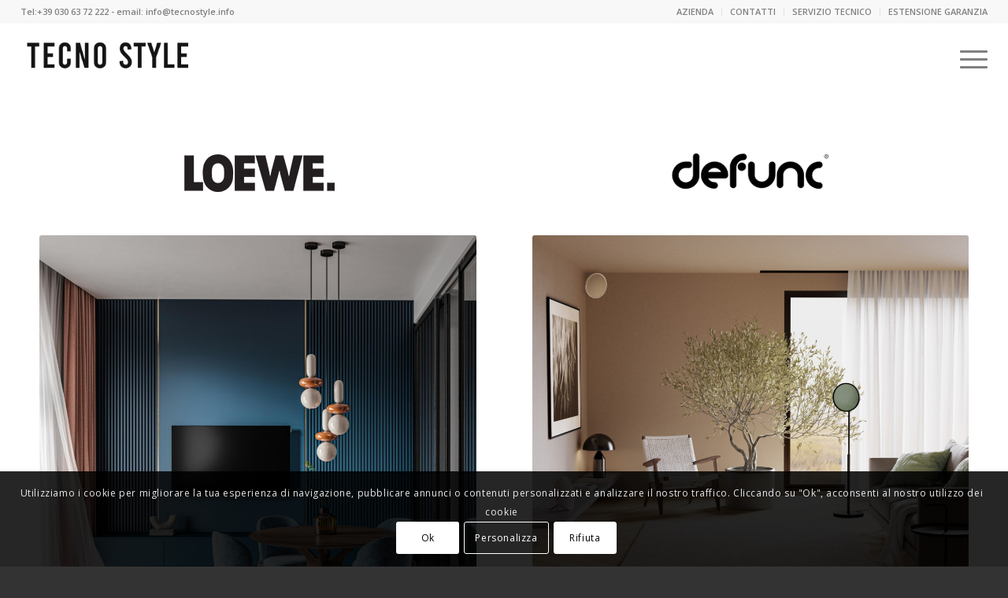

--- FILE ---
content_type: text/html; charset=UTF-8
request_url: https://www.tecno.style/brand/
body_size: 19322
content:
<!DOCTYPE html>
<html lang="it-IT" class="html_stretched responsive av-preloader-disabled  html_header_top html_logo_left html_main_nav_header html_menu_right html_slim html_header_sticky html_header_shrinking html_header_topbar_active html_mobile_menu_tablet html_header_searchicon_disabled html_content_align_center html_header_unstick_top_disabled html_header_stretch html_minimal_header html_av-submenu-hidden html_av-submenu-display-click html_av-overlay-side html_av-overlay-side-minimal html_av-submenu-noclone html_entry_id_1078 av-cookies-consent-show-message-bar av-cookies-cookie-consent-enabled av-cookies-can-opt-out av-cookies-user-silent-accept avia-cookie-check-browser-settings av-no-preview av-default-lightbox html_text_menu_active av-mobile-menu-switch-default">
<head>
<meta charset="UTF-8" />
<meta name="robots" content="index, follow" />


<!-- mobile setting -->
<meta name="viewport" content="width=device-width, initial-scale=1">

<!-- Scripts/CSS and wp_head hook -->
<title>Brand &#8211; Tecno Style</title>
<meta name='robots' content='max-image-preview:large' />
	<style>img:is([sizes="auto" i], [sizes^="auto," i]) { contain-intrinsic-size: 3000px 1500px }</style>
	
				<script type='text/javascript'>

				function avia_cookie_check_sessionStorage()
				{
					//	FF throws error when all cookies blocked !!
					var sessionBlocked = false;
					try
					{
						var test = sessionStorage.getItem( 'aviaCookieRefused' ) != null;
					}
					catch(e)
					{
						sessionBlocked = true;
					}

					var aviaCookieRefused = ! sessionBlocked ? sessionStorage.getItem( 'aviaCookieRefused' ) : null;

					var html = document.getElementsByTagName('html')[0];

					/**
					 * Set a class to avoid calls to sessionStorage
					 */
					if( sessionBlocked || aviaCookieRefused )
					{
						if( html.className.indexOf('av-cookies-session-refused') < 0 )
						{
							html.className += ' av-cookies-session-refused';
						}
					}

					if( sessionBlocked || aviaCookieRefused || document.cookie.match(/aviaCookieConsent/) )
					{
						if( html.className.indexOf('av-cookies-user-silent-accept') >= 0 )
						{
							 html.className = html.className.replace(/\bav-cookies-user-silent-accept\b/g, '');
						}
					}
				}

				avia_cookie_check_sessionStorage();

			</script>
			<link rel="alternate" type="application/rss+xml" title="Tecno Style &raquo; Feed" href="https://www.tecno.style/feed/" />

<!-- google webfont font replacement -->

			<script type='text/javascript'>

				(function() {

					/*	check if webfonts are disabled by user setting via cookie - or user must opt in.	*/
					var html = document.getElementsByTagName('html')[0];
					var cookie_check = html.className.indexOf('av-cookies-needs-opt-in') >= 0 || html.className.indexOf('av-cookies-can-opt-out') >= 0;
					var allow_continue = true;
					var silent_accept_cookie = html.className.indexOf('av-cookies-user-silent-accept') >= 0;

					if( cookie_check && ! silent_accept_cookie )
					{
						if( ! document.cookie.match(/aviaCookieConsent/) || html.className.indexOf('av-cookies-session-refused') >= 0 )
						{
							allow_continue = false;
						}
						else
						{
							if( ! document.cookie.match(/aviaPrivacyRefuseCookiesHideBar/) )
							{
								allow_continue = false;
							}
							else if( ! document.cookie.match(/aviaPrivacyEssentialCookiesEnabled/) )
							{
								allow_continue = false;
							}
							else if( document.cookie.match(/aviaPrivacyGoogleWebfontsDisabled/) )
							{
								allow_continue = false;
							}
						}
					}

					if( allow_continue )
					{
						var f = document.createElement('link');

						f.type 	= 'text/css';
						f.rel 	= 'stylesheet';
						f.href 	= '//fonts.googleapis.com/css?family=Roboto:100,400,700%7COpen+Sans:400,600&display=auto';
						f.id 	= 'avia-google-webfont';

						document.getElementsByTagName('head')[0].appendChild(f);
					}
				})();

			</script>
			<script type="text/javascript">
/* <![CDATA[ */
window._wpemojiSettings = {"baseUrl":"https:\/\/s.w.org\/images\/core\/emoji\/16.0.1\/72x72\/","ext":".png","svgUrl":"https:\/\/s.w.org\/images\/core\/emoji\/16.0.1\/svg\/","svgExt":".svg","source":{"concatemoji":"https:\/\/www.tecno.style\/wp-includes\/js\/wp-emoji-release.min.js?ver=6.8.3"}};
/*! This file is auto-generated */
!function(s,n){var o,i,e;function c(e){try{var t={supportTests:e,timestamp:(new Date).valueOf()};sessionStorage.setItem(o,JSON.stringify(t))}catch(e){}}function p(e,t,n){e.clearRect(0,0,e.canvas.width,e.canvas.height),e.fillText(t,0,0);var t=new Uint32Array(e.getImageData(0,0,e.canvas.width,e.canvas.height).data),a=(e.clearRect(0,0,e.canvas.width,e.canvas.height),e.fillText(n,0,0),new Uint32Array(e.getImageData(0,0,e.canvas.width,e.canvas.height).data));return t.every(function(e,t){return e===a[t]})}function u(e,t){e.clearRect(0,0,e.canvas.width,e.canvas.height),e.fillText(t,0,0);for(var n=e.getImageData(16,16,1,1),a=0;a<n.data.length;a++)if(0!==n.data[a])return!1;return!0}function f(e,t,n,a){switch(t){case"flag":return n(e,"\ud83c\udff3\ufe0f\u200d\u26a7\ufe0f","\ud83c\udff3\ufe0f\u200b\u26a7\ufe0f")?!1:!n(e,"\ud83c\udde8\ud83c\uddf6","\ud83c\udde8\u200b\ud83c\uddf6")&&!n(e,"\ud83c\udff4\udb40\udc67\udb40\udc62\udb40\udc65\udb40\udc6e\udb40\udc67\udb40\udc7f","\ud83c\udff4\u200b\udb40\udc67\u200b\udb40\udc62\u200b\udb40\udc65\u200b\udb40\udc6e\u200b\udb40\udc67\u200b\udb40\udc7f");case"emoji":return!a(e,"\ud83e\udedf")}return!1}function g(e,t,n,a){var r="undefined"!=typeof WorkerGlobalScope&&self instanceof WorkerGlobalScope?new OffscreenCanvas(300,150):s.createElement("canvas"),o=r.getContext("2d",{willReadFrequently:!0}),i=(o.textBaseline="top",o.font="600 32px Arial",{});return e.forEach(function(e){i[e]=t(o,e,n,a)}),i}function t(e){var t=s.createElement("script");t.src=e,t.defer=!0,s.head.appendChild(t)}"undefined"!=typeof Promise&&(o="wpEmojiSettingsSupports",i=["flag","emoji"],n.supports={everything:!0,everythingExceptFlag:!0},e=new Promise(function(e){s.addEventListener("DOMContentLoaded",e,{once:!0})}),new Promise(function(t){var n=function(){try{var e=JSON.parse(sessionStorage.getItem(o));if("object"==typeof e&&"number"==typeof e.timestamp&&(new Date).valueOf()<e.timestamp+604800&&"object"==typeof e.supportTests)return e.supportTests}catch(e){}return null}();if(!n){if("undefined"!=typeof Worker&&"undefined"!=typeof OffscreenCanvas&&"undefined"!=typeof URL&&URL.createObjectURL&&"undefined"!=typeof Blob)try{var e="postMessage("+g.toString()+"("+[JSON.stringify(i),f.toString(),p.toString(),u.toString()].join(",")+"));",a=new Blob([e],{type:"text/javascript"}),r=new Worker(URL.createObjectURL(a),{name:"wpTestEmojiSupports"});return void(r.onmessage=function(e){c(n=e.data),r.terminate(),t(n)})}catch(e){}c(n=g(i,f,p,u))}t(n)}).then(function(e){for(var t in e)n.supports[t]=e[t],n.supports.everything=n.supports.everything&&n.supports[t],"flag"!==t&&(n.supports.everythingExceptFlag=n.supports.everythingExceptFlag&&n.supports[t]);n.supports.everythingExceptFlag=n.supports.everythingExceptFlag&&!n.supports.flag,n.DOMReady=!1,n.readyCallback=function(){n.DOMReady=!0}}).then(function(){return e}).then(function(){var e;n.supports.everything||(n.readyCallback(),(e=n.source||{}).concatemoji?t(e.concatemoji):e.wpemoji&&e.twemoji&&(t(e.twemoji),t(e.wpemoji)))}))}((window,document),window._wpemojiSettings);
/* ]]> */
</script>
<style id='wp-emoji-styles-inline-css' type='text/css'>

	img.wp-smiley, img.emoji {
		display: inline !important;
		border: none !important;
		box-shadow: none !important;
		height: 1em !important;
		width: 1em !important;
		margin: 0 0.07em !important;
		vertical-align: -0.1em !important;
		background: none !important;
		padding: 0 !important;
	}
</style>
<link rel='stylesheet' id='wp-block-library-css' href='https://www.tecno.style/wp-includes/css/dist/block-library/style.min.css?ver=6.8.3' type='text/css' media='all' />
<style id='global-styles-inline-css' type='text/css'>
:root{--wp--preset--aspect-ratio--square: 1;--wp--preset--aspect-ratio--4-3: 4/3;--wp--preset--aspect-ratio--3-4: 3/4;--wp--preset--aspect-ratio--3-2: 3/2;--wp--preset--aspect-ratio--2-3: 2/3;--wp--preset--aspect-ratio--16-9: 16/9;--wp--preset--aspect-ratio--9-16: 9/16;--wp--preset--color--black: #000000;--wp--preset--color--cyan-bluish-gray: #abb8c3;--wp--preset--color--white: #ffffff;--wp--preset--color--pale-pink: #f78da7;--wp--preset--color--vivid-red: #cf2e2e;--wp--preset--color--luminous-vivid-orange: #ff6900;--wp--preset--color--luminous-vivid-amber: #fcb900;--wp--preset--color--light-green-cyan: #7bdcb5;--wp--preset--color--vivid-green-cyan: #00d084;--wp--preset--color--pale-cyan-blue: #8ed1fc;--wp--preset--color--vivid-cyan-blue: #0693e3;--wp--preset--color--vivid-purple: #9b51e0;--wp--preset--color--metallic-red: #b02b2c;--wp--preset--color--maximum-yellow-red: #edae44;--wp--preset--color--yellow-sun: #eeee22;--wp--preset--color--palm-leaf: #83a846;--wp--preset--color--aero: #7bb0e7;--wp--preset--color--old-lavender: #745f7e;--wp--preset--color--steel-teal: #5f8789;--wp--preset--color--raspberry-pink: #d65799;--wp--preset--color--medium-turquoise: #4ecac2;--wp--preset--gradient--vivid-cyan-blue-to-vivid-purple: linear-gradient(135deg,rgba(6,147,227,1) 0%,rgb(155,81,224) 100%);--wp--preset--gradient--light-green-cyan-to-vivid-green-cyan: linear-gradient(135deg,rgb(122,220,180) 0%,rgb(0,208,130) 100%);--wp--preset--gradient--luminous-vivid-amber-to-luminous-vivid-orange: linear-gradient(135deg,rgba(252,185,0,1) 0%,rgba(255,105,0,1) 100%);--wp--preset--gradient--luminous-vivid-orange-to-vivid-red: linear-gradient(135deg,rgba(255,105,0,1) 0%,rgb(207,46,46) 100%);--wp--preset--gradient--very-light-gray-to-cyan-bluish-gray: linear-gradient(135deg,rgb(238,238,238) 0%,rgb(169,184,195) 100%);--wp--preset--gradient--cool-to-warm-spectrum: linear-gradient(135deg,rgb(74,234,220) 0%,rgb(151,120,209) 20%,rgb(207,42,186) 40%,rgb(238,44,130) 60%,rgb(251,105,98) 80%,rgb(254,248,76) 100%);--wp--preset--gradient--blush-light-purple: linear-gradient(135deg,rgb(255,206,236) 0%,rgb(152,150,240) 100%);--wp--preset--gradient--blush-bordeaux: linear-gradient(135deg,rgb(254,205,165) 0%,rgb(254,45,45) 50%,rgb(107,0,62) 100%);--wp--preset--gradient--luminous-dusk: linear-gradient(135deg,rgb(255,203,112) 0%,rgb(199,81,192) 50%,rgb(65,88,208) 100%);--wp--preset--gradient--pale-ocean: linear-gradient(135deg,rgb(255,245,203) 0%,rgb(182,227,212) 50%,rgb(51,167,181) 100%);--wp--preset--gradient--electric-grass: linear-gradient(135deg,rgb(202,248,128) 0%,rgb(113,206,126) 100%);--wp--preset--gradient--midnight: linear-gradient(135deg,rgb(2,3,129) 0%,rgb(40,116,252) 100%);--wp--preset--font-size--small: 1rem;--wp--preset--font-size--medium: 1.125rem;--wp--preset--font-size--large: 1.75rem;--wp--preset--font-size--x-large: clamp(1.75rem, 3vw, 2.25rem);--wp--preset--spacing--20: 0.44rem;--wp--preset--spacing--30: 0.67rem;--wp--preset--spacing--40: 1rem;--wp--preset--spacing--50: 1.5rem;--wp--preset--spacing--60: 2.25rem;--wp--preset--spacing--70: 3.38rem;--wp--preset--spacing--80: 5.06rem;--wp--preset--shadow--natural: 6px 6px 9px rgba(0, 0, 0, 0.2);--wp--preset--shadow--deep: 12px 12px 50px rgba(0, 0, 0, 0.4);--wp--preset--shadow--sharp: 6px 6px 0px rgba(0, 0, 0, 0.2);--wp--preset--shadow--outlined: 6px 6px 0px -3px rgba(255, 255, 255, 1), 6px 6px rgba(0, 0, 0, 1);--wp--preset--shadow--crisp: 6px 6px 0px rgba(0, 0, 0, 1);}:root { --wp--style--global--content-size: 800px;--wp--style--global--wide-size: 1130px; }:where(body) { margin: 0; }.wp-site-blocks > .alignleft { float: left; margin-right: 2em; }.wp-site-blocks > .alignright { float: right; margin-left: 2em; }.wp-site-blocks > .aligncenter { justify-content: center; margin-left: auto; margin-right: auto; }:where(.is-layout-flex){gap: 0.5em;}:where(.is-layout-grid){gap: 0.5em;}.is-layout-flow > .alignleft{float: left;margin-inline-start: 0;margin-inline-end: 2em;}.is-layout-flow > .alignright{float: right;margin-inline-start: 2em;margin-inline-end: 0;}.is-layout-flow > .aligncenter{margin-left: auto !important;margin-right: auto !important;}.is-layout-constrained > .alignleft{float: left;margin-inline-start: 0;margin-inline-end: 2em;}.is-layout-constrained > .alignright{float: right;margin-inline-start: 2em;margin-inline-end: 0;}.is-layout-constrained > .aligncenter{margin-left: auto !important;margin-right: auto !important;}.is-layout-constrained > :where(:not(.alignleft):not(.alignright):not(.alignfull)){max-width: var(--wp--style--global--content-size);margin-left: auto !important;margin-right: auto !important;}.is-layout-constrained > .alignwide{max-width: var(--wp--style--global--wide-size);}body .is-layout-flex{display: flex;}.is-layout-flex{flex-wrap: wrap;align-items: center;}.is-layout-flex > :is(*, div){margin: 0;}body .is-layout-grid{display: grid;}.is-layout-grid > :is(*, div){margin: 0;}body{padding-top: 0px;padding-right: 0px;padding-bottom: 0px;padding-left: 0px;}a:where(:not(.wp-element-button)){text-decoration: underline;}:root :where(.wp-element-button, .wp-block-button__link){background-color: #32373c;border-width: 0;color: #fff;font-family: inherit;font-size: inherit;line-height: inherit;padding: calc(0.667em + 2px) calc(1.333em + 2px);text-decoration: none;}.has-black-color{color: var(--wp--preset--color--black) !important;}.has-cyan-bluish-gray-color{color: var(--wp--preset--color--cyan-bluish-gray) !important;}.has-white-color{color: var(--wp--preset--color--white) !important;}.has-pale-pink-color{color: var(--wp--preset--color--pale-pink) !important;}.has-vivid-red-color{color: var(--wp--preset--color--vivid-red) !important;}.has-luminous-vivid-orange-color{color: var(--wp--preset--color--luminous-vivid-orange) !important;}.has-luminous-vivid-amber-color{color: var(--wp--preset--color--luminous-vivid-amber) !important;}.has-light-green-cyan-color{color: var(--wp--preset--color--light-green-cyan) !important;}.has-vivid-green-cyan-color{color: var(--wp--preset--color--vivid-green-cyan) !important;}.has-pale-cyan-blue-color{color: var(--wp--preset--color--pale-cyan-blue) !important;}.has-vivid-cyan-blue-color{color: var(--wp--preset--color--vivid-cyan-blue) !important;}.has-vivid-purple-color{color: var(--wp--preset--color--vivid-purple) !important;}.has-metallic-red-color{color: var(--wp--preset--color--metallic-red) !important;}.has-maximum-yellow-red-color{color: var(--wp--preset--color--maximum-yellow-red) !important;}.has-yellow-sun-color{color: var(--wp--preset--color--yellow-sun) !important;}.has-palm-leaf-color{color: var(--wp--preset--color--palm-leaf) !important;}.has-aero-color{color: var(--wp--preset--color--aero) !important;}.has-old-lavender-color{color: var(--wp--preset--color--old-lavender) !important;}.has-steel-teal-color{color: var(--wp--preset--color--steel-teal) !important;}.has-raspberry-pink-color{color: var(--wp--preset--color--raspberry-pink) !important;}.has-medium-turquoise-color{color: var(--wp--preset--color--medium-turquoise) !important;}.has-black-background-color{background-color: var(--wp--preset--color--black) !important;}.has-cyan-bluish-gray-background-color{background-color: var(--wp--preset--color--cyan-bluish-gray) !important;}.has-white-background-color{background-color: var(--wp--preset--color--white) !important;}.has-pale-pink-background-color{background-color: var(--wp--preset--color--pale-pink) !important;}.has-vivid-red-background-color{background-color: var(--wp--preset--color--vivid-red) !important;}.has-luminous-vivid-orange-background-color{background-color: var(--wp--preset--color--luminous-vivid-orange) !important;}.has-luminous-vivid-amber-background-color{background-color: var(--wp--preset--color--luminous-vivid-amber) !important;}.has-light-green-cyan-background-color{background-color: var(--wp--preset--color--light-green-cyan) !important;}.has-vivid-green-cyan-background-color{background-color: var(--wp--preset--color--vivid-green-cyan) !important;}.has-pale-cyan-blue-background-color{background-color: var(--wp--preset--color--pale-cyan-blue) !important;}.has-vivid-cyan-blue-background-color{background-color: var(--wp--preset--color--vivid-cyan-blue) !important;}.has-vivid-purple-background-color{background-color: var(--wp--preset--color--vivid-purple) !important;}.has-metallic-red-background-color{background-color: var(--wp--preset--color--metallic-red) !important;}.has-maximum-yellow-red-background-color{background-color: var(--wp--preset--color--maximum-yellow-red) !important;}.has-yellow-sun-background-color{background-color: var(--wp--preset--color--yellow-sun) !important;}.has-palm-leaf-background-color{background-color: var(--wp--preset--color--palm-leaf) !important;}.has-aero-background-color{background-color: var(--wp--preset--color--aero) !important;}.has-old-lavender-background-color{background-color: var(--wp--preset--color--old-lavender) !important;}.has-steel-teal-background-color{background-color: var(--wp--preset--color--steel-teal) !important;}.has-raspberry-pink-background-color{background-color: var(--wp--preset--color--raspberry-pink) !important;}.has-medium-turquoise-background-color{background-color: var(--wp--preset--color--medium-turquoise) !important;}.has-black-border-color{border-color: var(--wp--preset--color--black) !important;}.has-cyan-bluish-gray-border-color{border-color: var(--wp--preset--color--cyan-bluish-gray) !important;}.has-white-border-color{border-color: var(--wp--preset--color--white) !important;}.has-pale-pink-border-color{border-color: var(--wp--preset--color--pale-pink) !important;}.has-vivid-red-border-color{border-color: var(--wp--preset--color--vivid-red) !important;}.has-luminous-vivid-orange-border-color{border-color: var(--wp--preset--color--luminous-vivid-orange) !important;}.has-luminous-vivid-amber-border-color{border-color: var(--wp--preset--color--luminous-vivid-amber) !important;}.has-light-green-cyan-border-color{border-color: var(--wp--preset--color--light-green-cyan) !important;}.has-vivid-green-cyan-border-color{border-color: var(--wp--preset--color--vivid-green-cyan) !important;}.has-pale-cyan-blue-border-color{border-color: var(--wp--preset--color--pale-cyan-blue) !important;}.has-vivid-cyan-blue-border-color{border-color: var(--wp--preset--color--vivid-cyan-blue) !important;}.has-vivid-purple-border-color{border-color: var(--wp--preset--color--vivid-purple) !important;}.has-metallic-red-border-color{border-color: var(--wp--preset--color--metallic-red) !important;}.has-maximum-yellow-red-border-color{border-color: var(--wp--preset--color--maximum-yellow-red) !important;}.has-yellow-sun-border-color{border-color: var(--wp--preset--color--yellow-sun) !important;}.has-palm-leaf-border-color{border-color: var(--wp--preset--color--palm-leaf) !important;}.has-aero-border-color{border-color: var(--wp--preset--color--aero) !important;}.has-old-lavender-border-color{border-color: var(--wp--preset--color--old-lavender) !important;}.has-steel-teal-border-color{border-color: var(--wp--preset--color--steel-teal) !important;}.has-raspberry-pink-border-color{border-color: var(--wp--preset--color--raspberry-pink) !important;}.has-medium-turquoise-border-color{border-color: var(--wp--preset--color--medium-turquoise) !important;}.has-vivid-cyan-blue-to-vivid-purple-gradient-background{background: var(--wp--preset--gradient--vivid-cyan-blue-to-vivid-purple) !important;}.has-light-green-cyan-to-vivid-green-cyan-gradient-background{background: var(--wp--preset--gradient--light-green-cyan-to-vivid-green-cyan) !important;}.has-luminous-vivid-amber-to-luminous-vivid-orange-gradient-background{background: var(--wp--preset--gradient--luminous-vivid-amber-to-luminous-vivid-orange) !important;}.has-luminous-vivid-orange-to-vivid-red-gradient-background{background: var(--wp--preset--gradient--luminous-vivid-orange-to-vivid-red) !important;}.has-very-light-gray-to-cyan-bluish-gray-gradient-background{background: var(--wp--preset--gradient--very-light-gray-to-cyan-bluish-gray) !important;}.has-cool-to-warm-spectrum-gradient-background{background: var(--wp--preset--gradient--cool-to-warm-spectrum) !important;}.has-blush-light-purple-gradient-background{background: var(--wp--preset--gradient--blush-light-purple) !important;}.has-blush-bordeaux-gradient-background{background: var(--wp--preset--gradient--blush-bordeaux) !important;}.has-luminous-dusk-gradient-background{background: var(--wp--preset--gradient--luminous-dusk) !important;}.has-pale-ocean-gradient-background{background: var(--wp--preset--gradient--pale-ocean) !important;}.has-electric-grass-gradient-background{background: var(--wp--preset--gradient--electric-grass) !important;}.has-midnight-gradient-background{background: var(--wp--preset--gradient--midnight) !important;}.has-small-font-size{font-size: var(--wp--preset--font-size--small) !important;}.has-medium-font-size{font-size: var(--wp--preset--font-size--medium) !important;}.has-large-font-size{font-size: var(--wp--preset--font-size--large) !important;}.has-x-large-font-size{font-size: var(--wp--preset--font-size--x-large) !important;}
:where(.wp-block-post-template.is-layout-flex){gap: 1.25em;}:where(.wp-block-post-template.is-layout-grid){gap: 1.25em;}
:where(.wp-block-columns.is-layout-flex){gap: 2em;}:where(.wp-block-columns.is-layout-grid){gap: 2em;}
:root :where(.wp-block-pullquote){font-size: 1.5em;line-height: 1.6;}
</style>
<link rel='stylesheet' id='agile-store-locator-init-css' href='https://www.tecno.style/wp-content/plugins/agile-store-locator/public/css/init.css?ver=4.8.12' type='text/css' media='all' />
<link rel='stylesheet' id='um_modal-css' href='https://www.tecno.style/wp-content/plugins/ultimate-member/assets/css/um-modal.min.css?ver=2.10.6' type='text/css' media='all' />
<link rel='stylesheet' id='um_ui-css' href='https://www.tecno.style/wp-content/plugins/ultimate-member/assets/libs/jquery-ui/jquery-ui.min.css?ver=1.13.2' type='text/css' media='all' />
<link rel='stylesheet' id='um_tipsy-css' href='https://www.tecno.style/wp-content/plugins/ultimate-member/assets/libs/tipsy/tipsy.min.css?ver=1.0.0a' type='text/css' media='all' />
<link rel='stylesheet' id='um_raty-css' href='https://www.tecno.style/wp-content/plugins/ultimate-member/assets/libs/raty/um-raty.min.css?ver=2.6.0' type='text/css' media='all' />
<link rel='stylesheet' id='select2-css' href='https://www.tecno.style/wp-content/plugins/ultimate-member/assets/libs/select2/select2.min.css?ver=4.0.13' type='text/css' media='all' />
<link rel='stylesheet' id='um_fileupload-css' href='https://www.tecno.style/wp-content/plugins/ultimate-member/assets/css/um-fileupload.min.css?ver=2.10.6' type='text/css' media='all' />
<link rel='stylesheet' id='um_confirm-css' href='https://www.tecno.style/wp-content/plugins/ultimate-member/assets/libs/um-confirm/um-confirm.min.css?ver=1.0' type='text/css' media='all' />
<link rel='stylesheet' id='um_datetime-css' href='https://www.tecno.style/wp-content/plugins/ultimate-member/assets/libs/pickadate/default.min.css?ver=3.6.2' type='text/css' media='all' />
<link rel='stylesheet' id='um_datetime_date-css' href='https://www.tecno.style/wp-content/plugins/ultimate-member/assets/libs/pickadate/default.date.min.css?ver=3.6.2' type='text/css' media='all' />
<link rel='stylesheet' id='um_datetime_time-css' href='https://www.tecno.style/wp-content/plugins/ultimate-member/assets/libs/pickadate/default.time.min.css?ver=3.6.2' type='text/css' media='all' />
<link rel='stylesheet' id='um_fonticons_ii-css' href='https://www.tecno.style/wp-content/plugins/ultimate-member/assets/libs/legacy/fonticons/fonticons-ii.min.css?ver=2.10.6' type='text/css' media='all' />
<link rel='stylesheet' id='um_fonticons_fa-css' href='https://www.tecno.style/wp-content/plugins/ultimate-member/assets/libs/legacy/fonticons/fonticons-fa.min.css?ver=2.10.6' type='text/css' media='all' />
<link rel='stylesheet' id='um_fontawesome-css' href='https://www.tecno.style/wp-content/plugins/ultimate-member/assets/css/um-fontawesome.min.css?ver=6.5.2' type='text/css' media='all' />
<link rel='stylesheet' id='um_common-css' href='https://www.tecno.style/wp-content/plugins/ultimate-member/assets/css/common.min.css?ver=2.10.6' type='text/css' media='all' />
<link rel='stylesheet' id='um_responsive-css' href='https://www.tecno.style/wp-content/plugins/ultimate-member/assets/css/um-responsive.min.css?ver=2.10.6' type='text/css' media='all' />
<link rel='stylesheet' id='um_styles-css' href='https://www.tecno.style/wp-content/plugins/ultimate-member/assets/css/um-styles.min.css?ver=2.10.6' type='text/css' media='all' />
<link rel='stylesheet' id='um_crop-css' href='https://www.tecno.style/wp-content/plugins/ultimate-member/assets/libs/cropper/cropper.min.css?ver=1.6.1' type='text/css' media='all' />
<link rel='stylesheet' id='um_profile-css' href='https://www.tecno.style/wp-content/plugins/ultimate-member/assets/css/um-profile.min.css?ver=2.10.6' type='text/css' media='all' />
<link rel='stylesheet' id='um_account-css' href='https://www.tecno.style/wp-content/plugins/ultimate-member/assets/css/um-account.min.css?ver=2.10.6' type='text/css' media='all' />
<link rel='stylesheet' id='um_misc-css' href='https://www.tecno.style/wp-content/plugins/ultimate-member/assets/css/um-misc.min.css?ver=2.10.6' type='text/css' media='all' />
<link rel='stylesheet' id='um_default_css-css' href='https://www.tecno.style/wp-content/plugins/ultimate-member/assets/css/um-old-default.min.css?ver=2.10.6' type='text/css' media='all' />
<link rel='stylesheet' id='avia-merged-styles-css' href='https://www.tecno.style/wp-content/uploads/dynamic_avia/avia-merged-styles-c7eb4884b2b6dbabf94becfac023ddf5---690863c3a477c.css' type='text/css' media='all' />
<link rel='stylesheet' id='avia-single-post-1078-css' href='https://www.tecno.style/wp-content/uploads/avia_posts_css/post-1078.css?ver=ver-1758637861' type='text/css' media='all' />
<script type="text/javascript" src="https://www.tecno.style/wp-includes/js/jquery/jquery.min.js?ver=3.7.1" id="jquery-core-js"></script>
<script type="text/javascript" src="https://www.tecno.style/wp-includes/js/jquery/jquery-migrate.min.js?ver=3.4.1" id="jquery-migrate-js"></script>
<script type="text/javascript" src="https://www.tecno.style/wp-content/plugins/ultimate-member/assets/js/um-gdpr.min.js?ver=2.10.6" id="um-gdpr-js"></script>
<link rel="https://api.w.org/" href="https://www.tecno.style/wp-json/" /><link rel="alternate" title="JSON" type="application/json" href="https://www.tecno.style/wp-json/wp/v2/pages/1078" /><meta name="generator" content="WordPress 6.8.3" />
<link rel="canonical" href="https://www.tecno.style/brand/" />
<link rel='shortlink' href='https://www.tecno.style/?p=1078' />
<link rel="alternate" title="oEmbed (JSON)" type="application/json+oembed" href="https://www.tecno.style/wp-json/oembed/1.0/embed?url=https%3A%2F%2Fwww.tecno.style%2Fbrand%2F" />
<link rel="alternate" title="oEmbed (XML)" type="text/xml+oembed" href="https://www.tecno.style/wp-json/oembed/1.0/embed?url=https%3A%2F%2Fwww.tecno.style%2Fbrand%2F&#038;format=xml" />

<!--BEGIN: TRACKING CODE MANAGER (v2.5.0) BY INTELLYWP.COM IN HEAD//-->
<!-- Event snippet for Visualizzazione Pagina conversion page -->
<script>
  gtag('event', 'conversion', {'send_to': 'AW-11314258133'});
</script>
<!-- Event snippet for Visualizzazione Pagina conversion page
In your html page, add the snippet and call gtag_report_conversion when someone clicks on the chosen link or button. -->
<script>
function gtag_report_conversion(url) {
  var callback = function () {
    if (typeof(url) != 'undefined') {
      window.location = url;
    }
  };
  gtag('event', 'conversion', {
      'send_to': 'AW-11314258133/N1FjCPev9OgYENXBh5Mq',
      'event_callback': callback
  });
  return false;
}
</script>
<!--END: https://wordpress.org/plugins/tracking-code-manager IN HEAD//--><link rel="profile" href="http://gmpg.org/xfn/11" />
<link rel="alternate" type="application/rss+xml" title="Tecno Style RSS2 Feed" href="https://www.tecno.style/feed/" />
<link rel="pingback" href="https://www.tecno.style/xmlrpc.php" />
<!--[if lt IE 9]><script src="https://www.tecno.style/wp-content/themes/enfold/js/html5shiv.js"></script><![endif]-->
<link rel="icon" href="https://www.tecno.style/wp-content/uploads/2022/10/icon.png" type="image/png">

<!-- Meta Pixel Code -->
<script type='text/javascript'>
!function(f,b,e,v,n,t,s){if(f.fbq)return;n=f.fbq=function(){n.callMethod?
n.callMethod.apply(n,arguments):n.queue.push(arguments)};if(!f._fbq)f._fbq=n;
n.push=n;n.loaded=!0;n.version='2.0';n.queue=[];t=b.createElement(e);t.async=!0;
t.src=v;s=b.getElementsByTagName(e)[0];s.parentNode.insertBefore(t,s)}(window,
document,'script','https://connect.facebook.net/en_US/fbevents.js');
</script>
<!-- End Meta Pixel Code -->
<script type='text/javascript'>var url = window.location.origin + '?ob=open-bridge';
            fbq('set', 'openbridge', '669160384916762', url);
fbq('init', '669160384916762', {}, {
    "agent": "wordpress-6.8.3-4.1.5"
})</script><script type='text/javascript'>
    fbq('track', 'PageView', []);
  </script>
<!-- To speed up the rendering and to display the site as fast as possible to the user we include some styles and scripts for above the fold content inline -->
<script type="text/javascript">'use strict';var avia_is_mobile=!1;if(/Android|webOS|iPhone|iPad|iPod|BlackBerry|IEMobile|Opera Mini/i.test(navigator.userAgent)&&'ontouchstart' in document.documentElement){avia_is_mobile=!0;document.documentElement.className+=' avia_mobile '}
else{document.documentElement.className+=' avia_desktop '};document.documentElement.className+=' js_active ';(function(){var e=['-webkit-','-moz-','-ms-',''],n='',o=!1,a=!1;for(var t in e){if(e[t]+'transform' in document.documentElement.style){o=!0;n=e[t]+'transform'};if(e[t]+'perspective' in document.documentElement.style){a=!0}};if(o){document.documentElement.className+=' avia_transform '};if(a){document.documentElement.className+=' avia_transform3d '};if(typeof document.getElementsByClassName=='function'&&typeof document.documentElement.getBoundingClientRect=='function'&&avia_is_mobile==!1){if(n&&window.innerHeight>0){setTimeout(function(){var e=0,o={},a=0,t=document.getElementsByClassName('av-parallax'),i=window.pageYOffset||document.documentElement.scrollTop;for(e=0;e<t.length;e++){t[e].style.top='0px';o=t[e].getBoundingClientRect();a=Math.ceil((window.innerHeight+i-o.top)*0.3);t[e].style[n]='translate(0px, '+a+'px)';t[e].style.top='auto';t[e].className+=' enabled-parallax '}},50)}}})();</script><style type='text/css'>
@font-face {font-family: 'entypo-fontello'; font-weight: normal; font-style: normal; font-display: auto;
src: url('https://www.tecno.style/wp-content/themes/enfold/config-templatebuilder/avia-template-builder/assets/fonts/entypo-fontello.woff2') format('woff2'),
url('https://www.tecno.style/wp-content/themes/enfold/config-templatebuilder/avia-template-builder/assets/fonts/entypo-fontello.woff') format('woff'),
url('https://www.tecno.style/wp-content/themes/enfold/config-templatebuilder/avia-template-builder/assets/fonts/entypo-fontello.ttf') format('truetype'),
url('https://www.tecno.style/wp-content/themes/enfold/config-templatebuilder/avia-template-builder/assets/fonts/entypo-fontello.svg#entypo-fontello') format('svg'),
url('https://www.tecno.style/wp-content/themes/enfold/config-templatebuilder/avia-template-builder/assets/fonts/entypo-fontello.eot'),
url('https://www.tecno.style/wp-content/themes/enfold/config-templatebuilder/avia-template-builder/assets/fonts/entypo-fontello.eot?#iefix') format('embedded-opentype');
} #top .avia-font-entypo-fontello, body .avia-font-entypo-fontello, html body [data-av_iconfont='entypo-fontello']:before{ font-family: 'entypo-fontello'; }
</style>

<!--
Debugging Info for Theme support: 

Theme: Enfold
Version: 5.1.2
Installed: enfold
AviaFramework Version: 5.0
AviaBuilder Version: 4.8
aviaElementManager Version: 1.0.1
ML:1024-PU:43-PLA:15
WP:6.8.3
Compress: CSS:all theme files - JS:all theme files
Updates: disabled
PLAu:15
-->
</head>

<body id="top" class="wp-singular page-template-default page page-id-1078 wp-theme-enfold stretched rtl_columns av-curtain-numeric roboto open_sans  avia-responsive-images-support" itemscope="itemscope" itemtype="https://schema.org/WebPage" >

	
<!-- Meta Pixel Code -->
<noscript>
<img height="1" width="1" style="display:none" alt="fbpx"
src="https://www.facebook.com/tr?id=669160384916762&ev=PageView&noscript=1" />
</noscript>
<!-- End Meta Pixel Code -->

	<div id='wrap_all'>

	
<header id='header' class='all_colors header_color light_bg_color  av_header_top av_logo_left av_main_nav_header av_menu_right av_slim av_header_sticky av_header_shrinking av_header_stretch av_mobile_menu_tablet av_header_searchicon_disabled av_header_unstick_top_disabled av_minimal_header av_bottom_nav_disabled  av_header_border_disabled'  role="banner" itemscope="itemscope" itemtype="https://schema.org/WPHeader" >

		<div id='header_meta' class='container_wrap container_wrap_meta  av_secondary_right av_extra_header_active av_phone_active_left av_entry_id_1078'>

			      <div class='container'>
			      <nav class='sub_menu'  role="navigation" itemscope="itemscope" itemtype="https://schema.org/SiteNavigationElement" ><ul role="menu" class="menu" id="avia2-menu"><li role="menuitem" id="menu-item-4256" class="menu-item menu-item-type-post_type menu-item-object-page menu-item-4256"><a href="https://www.tecno.style/azienda/">AZIENDA</a></li>
<li role="menuitem" id="menu-item-4257" class="menu-item menu-item-type-post_type menu-item-object-page menu-item-4257"><a href="https://www.tecno.style/contatti/">CONTATTI</a></li>
<li role="menuitem" id="menu-item-4258" class="menu-item menu-item-type-post_type menu-item-object-page menu-item-4258"><a href="https://www.tecno.style/servizio-tecnico/">SERVIZIO TECNICO</a></li>
<li role="menuitem" id="menu-item-4259" class="menu-item menu-item-type-post_type menu-item-object-page menu-item-4259"><a href="https://www.tecno.style/attivazione/">ESTENSIONE GARANZIA</a></li>
</ul></nav><div class='phone-info with_nav'><div>Tel:+39 030 63 72 222 - email: info@tecnostyle.info</div></div>			      </div>
		</div>

		<div  id='header_main' class='container_wrap container_wrap_logo'>

        <div class='container av-logo-container'><div class='inner-container'><span class='logo avia-standard-logo'><a href='https://www.tecno.style/' class=''><img src="https://www.tecno.style/wp-content/uploads/2022/11/Logo_Tecno_Style.png" srcset="https://www.tecno.style/wp-content/uploads/2022/11/Logo_Tecno_Style.png 600w, https://www.tecno.style/wp-content/uploads/2022/11/Logo_Tecno_Style-300x122.png 300w" sizes="(max-width: 600px) 100vw, 600px" height="100" width="300" alt='Tecno Style' title='Logo_Tecno_Style' /></a></span><nav class='main_menu' data-selectname='Seleziona una pagina'  role="navigation" itemscope="itemscope" itemtype="https://schema.org/SiteNavigationElement" ><div class="avia-menu av-main-nav-wrap"><ul role="menu" class="menu av-main-nav" id="avia-menu"><li role="menuitem" id="menu-item-59" class="menu-item menu-item-type-custom menu-item-object-custom menu-item-home menu-item-top-level menu-item-top-level-1"><a href="https://www.tecno.style/#top" itemprop="url" tabindex="0"><span class="avia-bullet"></span><span class="avia-menu-text">Home</span><span class="avia-menu-fx"><span class="avia-arrow-wrap"><span class="avia-arrow"></span></span></span></a></li>
<li role="menuitem" id="menu-item-1054" class="menu-item menu-item-type-custom menu-item-object-custom current-menu-item menu-item-has-children menu-item-mega-parent  menu-item-top-level menu-item-top-level-2"><a href="https://www.tecno.style/brand" itemprop="url" tabindex="0"><span class="avia-bullet"></span><span class="avia-menu-text">Marchi</span><span class="avia-menu-fx"><span class="avia-arrow-wrap"><span class="avia-arrow"></span></span></span></a>
<div class='avia_mega_div avia_mega6 twelve units'>

<ul class="sub-menu">
	<li role="menuitem" id="menu-item-1056" class="menu-item menu-item-type-post_type menu-item-object-page menu-item-has-children avia_mega_menu_columns_6 three units  avia_mega_menu_columns_first"><span class='mega_menu_title heading-color av-special-font'><a href='https://www.tecno.style/loewe/'>Loewe</a></span>
	<ul class="sub-menu">
		<li role="menuitem" id="menu-item-4779" class="menu-item menu-item-type-post_type menu-item-object-page"><a href="https://www.tecno.style/loewe-leo/" itemprop="url" tabindex="0"><span class="avia-bullet"></span><span class="avia-menu-text">leo</span></a></li>
		<li role="menuitem" id="menu-item-3397" class="menu-item menu-item-type-post_type menu-item-object-page"><a href="https://www.tecno.style/loewe-stellar/" itemprop="url" tabindex="0"><span class="avia-bullet"></span><span class="avia-menu-text">stellar</span></a></li>
		<li role="menuitem" id="menu-item-3396" class="menu-item menu-item-type-post_type menu-item-object-page"><a href="https://www.tecno.style/loewe-inspire/" itemprop="url" tabindex="0"><span class="avia-bullet"></span><span class="avia-menu-text">inspire</span></a></li>
		<li role="menuitem" id="menu-item-1064" class="menu-item menu-item-type-post_type menu-item-object-page"><a href="https://www.tecno.style/loewe-iconic/" itemprop="url" tabindex="0"><span class="avia-bullet"></span><span class="avia-menu-text">iconic</span></a></li>
		<li role="menuitem" id="menu-item-3559" class="menu-item menu-item-type-post_type menu-item-object-page"><a href="https://www.tecno.style/loewe-callas/" itemprop="url" tabindex="0"><span class="avia-bullet"></span><span class="avia-menu-text">callas</span></a></li>
		<li role="menuitem" id="menu-item-1994" class="menu-item menu-item-type-post_type menu-item-object-page"><a href="https://www.tecno.style/home-cinema-set/" itemprop="url" tabindex="0"><span class="avia-bullet"></span><span class="avia-menu-text">home cinema set</span></a></li>
		<li role="menuitem" id="menu-item-2198" class="menu-item menu-item-type-post_type menu-item-object-page"><a href="https://www.tecno.style/radio-frequency/" itemprop="url" tabindex="0"><span class="avia-bullet"></span><span class="avia-menu-text">radio.frequency</span></a></li>
		<li role="menuitem" id="menu-item-2984" class="menu-item menu-item-type-post_type menu-item-object-page"><a href="https://www.tecno.style/loewe-multi-room-amp/" itemprop="url" tabindex="0"><span class="avia-bullet"></span><span class="avia-menu-text">multi.room amp</span></a></li>
		<li role="menuitem" id="menu-item-1799" class="menu-item menu-item-type-post_type menu-item-object-page"><a href="https://www.tecno.style/loewe-klang-bar-3mr/" itemprop="url" tabindex="0"><span class="avia-bullet"></span><span class="avia-menu-text">klang bar 3mr</span></a></li>
		<li role="menuitem" id="menu-item-1065" class="menu-item menu-item-type-post_type menu-item-object-page"><a href="https://www.tecno.style/loewe-klang-mr/" itemprop="url" tabindex="0"><span class="avia-bullet"></span><span class="avia-menu-text">klang mr</span></a></li>
		<li role="menuitem" id="menu-item-1063" class="menu-item menu-item-type-post_type menu-item-object-page"><a href="https://www.tecno.style/loewe-klang-bar5-mr-e-sub5/" itemprop="url" tabindex="0"><span class="avia-bullet"></span><span class="avia-menu-text">klang bar5 mr e sub5</span></a></li>
		<li role="menuitem" id="menu-item-1062" class="menu-item menu-item-type-post_type menu-item-object-page"><a href="https://www.tecno.style/loewe-klang-sub1/" itemprop="url" tabindex="0"><span class="avia-bullet"></span><span class="avia-menu-text">klang sub1</span></a></li>
		<li role="menuitem" id="menu-item-1061" class="menu-item menu-item-type-post_type menu-item-object-page"><a href="https://www.tecno.style/loewe-klang-s/" itemprop="url" tabindex="0"><span class="avia-bullet"></span><span class="avia-menu-text">klang s</span></a></li>
		<li role="menuitem" id="menu-item-3583" class="menu-item menu-item-type-post_type menu-item-object-page"><a href="https://www.tecno.style/loewe-aura-pure/" itemprop="url" tabindex="0"><span class="avia-bullet"></span><span class="avia-menu-text">aura.pure</span></a></li>
		<li role="menuitem" id="menu-item-1057" class="menu-item menu-item-type-post_type menu-item-object-page"><a href="https://www.tecno.style/loewe-plus/" itemprop="url" tabindex="0"><span class="avia-bullet"></span><span class="avia-menu-text">Loewe Plus</span></a></li>
	</ul>
</li>
	<li role="menuitem" id="menu-item-1071" class="menu-item menu-item-type-post_type menu-item-object-page menu-item-has-children avia_mega_menu_columns_6 three units "><span class='mega_menu_title heading-color av-special-font'><a href='https://www.tecno.style/we-by-loewe/'>We. By Loewe</a></span>
	<ul class="sub-menu">
		<li role="menuitem" id="menu-item-4164" class="menu-item menu-item-type-post_type menu-item-object-page"><a href="https://www.tecno.style/we-by-loewe/we-beam/" itemprop="url" tabindex="0"><span class="avia-bullet"></span><span class="avia-menu-text">We. BEAM</span></a></li>
		<li role="menuitem" id="menu-item-3146" class="menu-item menu-item-type-post_type menu-item-object-page"><a href="https://www.tecno.style/we-hear-pro/" itemprop="url" tabindex="0"><span class="avia-bullet"></span><span class="avia-menu-text">We. HEAR Pro</span></a></li>
		<li role="menuitem" id="menu-item-1069" class="menu-item menu-item-type-post_type menu-item-object-page"><a href="https://www.tecno.style/we-hear/" itemprop="url" tabindex="0"><span class="avia-bullet"></span><span class="avia-menu-text">We. HEAR</span></a></li>
		<li role="menuitem" id="menu-item-1070" class="menu-item menu-item-type-post_type menu-item-object-page"><a href="https://www.tecno.style/we-see/" itemprop="url" tabindex="0"><span class="avia-bullet"></span><span class="avia-menu-text">We. SEE</span></a></li>
		<li role="menuitem" id="menu-item-4221" class="menu-item menu-item-type-post_type menu-item-object-page"><a href="https://www.tecno.style/we-see-oled/" itemprop="url" tabindex="0"><span class="avia-bullet"></span><span class="avia-menu-text">We. SEE Oled</span></a></li>
		<li role="menuitem" id="menu-item-4379" class="menu-item menu-item-type-post_type menu-item-object-page"><a href="https://www.tecno.style/we-by-loewe/we-boost/" itemprop="url" tabindex="0"><span class="avia-bullet"></span><span class="avia-menu-text">We. BOOST</span></a></li>
	</ul>
</li>
	<li role="menuitem" id="menu-item-1073" class="menu-item menu-item-type-custom menu-item-object-custom menu-item-has-children avia_mega_menu_columns_6 three units "><span class='mega_menu_title heading-color av-special-font'>Defunc</span>
	<ul class="sub-menu">
		<li role="menuitem" id="menu-item-2285" class="menu-item menu-item-type-post_type menu-item-object-page"><a href="https://www.tecno.style/defunc-home/" itemprop="url" tabindex="0"><span class="avia-bullet"></span><span class="avia-menu-text">Home</span></a></li>
		<li role="menuitem" id="menu-item-2088" class="menu-item menu-item-type-post_type menu-item-object-page"><a href="https://www.tecno.style/defunc-mondo/" itemprop="url" tabindex="0"><span class="avia-bullet"></span><span class="avia-menu-text">Mondo</span></a></li>
	</ul>
</li>
	<li role="menuitem" id="menu-item-2838" class="menu-item menu-item-type-post_type menu-item-object-page menu-item-has-children avia_mega_menu_columns_6 three units "><span class='mega_menu_title heading-color av-special-font'><a href='https://www.tecno.style/sonoro/'>Sonoro</a></span>
	<ul class="sub-menu">
		<li role="menuitem" id="menu-item-4678" class="menu-item menu-item-type-post_type menu-item-object-page"><a href="https://www.tecno.style/sonoro/avaton/" itemprop="url" tabindex="0"><span class="avia-bullet"></span><span class="avia-menu-text">Avaton</span></a></li>
		<li role="menuitem" id="menu-item-4500" class="menu-item menu-item-type-post_type menu-item-object-page"><a href="https://www.tecno.style/sonoro/oskar/" itemprop="url" tabindex="0"><span class="avia-bullet"></span><span class="avia-menu-text">Oskar</span></a></li>
		<li role="menuitem" id="menu-item-2839" class="menu-item menu-item-type-post_type menu-item-object-page"><a href="https://www.tecno.style/sonoro/meisterstuck-gen-2/" itemprop="url" tabindex="0"><span class="avia-bullet"></span><span class="avia-menu-text">Meisterstück (Gen.2)</span></a></li>
		<li role="menuitem" id="menu-item-2850" class="menu-item menu-item-type-post_type menu-item-object-page"><a href="https://www.tecno.style/sonoro/maestro-quantum/" itemprop="url" tabindex="0"><span class="avia-bullet"></span><span class="avia-menu-text">Maestro quantum</span></a></li>
		<li role="menuitem" id="menu-item-2840" class="menu-item menu-item-type-post_type menu-item-object-page"><a href="https://www.tecno.style/sonoro/orchestra-gen-2/" itemprop="url" tabindex="0"><span class="avia-bullet"></span><span class="avia-menu-text">Orchestra (Gen.2)</span></a></li>
		<li role="menuitem" id="menu-item-2841" class="menu-item menu-item-type-post_type menu-item-object-page"><a href="https://www.tecno.style/sonoro/orchestra-slim/" itemprop="url" tabindex="0"><span class="avia-bullet"></span><span class="avia-menu-text">Orchestra Slim</span></a></li>
		<li role="menuitem" id="menu-item-2849" class="menu-item menu-item-type-post_type menu-item-object-page"><a href="https://www.tecno.style/sonoro/grand-orchestra/" itemprop="url" tabindex="0"><span class="avia-bullet"></span><span class="avia-menu-text">Grand Orchestra</span></a></li>
		<li role="menuitem" id="menu-item-2842" class="menu-item menu-item-type-post_type menu-item-object-page"><a href="https://www.tecno.style/sonoro/platinum/" itemprop="url" tabindex="0"><span class="avia-bullet"></span><span class="avia-menu-text">Platinum</span></a></li>
		<li role="menuitem" id="menu-item-2843" class="menu-item menu-item-type-post_type menu-item-object-page"><a href="https://www.tecno.style/sonoro/prestige/" itemprop="url" tabindex="0"><span class="avia-bullet"></span><span class="avia-menu-text">Prestige</span></a></li>
		<li role="menuitem" id="menu-item-2844" class="menu-item menu-item-type-post_type menu-item-object-page"><a href="https://www.tecno.style/sonoro/primus/" itemprop="url" tabindex="0"><span class="avia-bullet"></span><span class="avia-menu-text">Primus</span></a></li>
		<li role="menuitem" id="menu-item-2848" class="menu-item menu-item-type-post_type menu-item-object-page"><a href="https://www.tecno.style/sonoro/elite/" itemprop="url" tabindex="0"><span class="avia-bullet"></span><span class="avia-menu-text">Elite</span></a></li>
		<li role="menuitem" id="menu-item-2845" class="menu-item menu-item-type-post_type menu-item-object-page"><a href="https://www.tecno.style/sonoro/relax/" itemprop="url" tabindex="0"><span class="avia-bullet"></span><span class="avia-menu-text">Relax</span></a></li>
		<li role="menuitem" id="menu-item-2846" class="menu-item menu-item-type-post_type menu-item-object-page"><a href="https://www.tecno.style/sonoro/stream/" itemprop="url" tabindex="0"><span class="avia-bullet"></span><span class="avia-menu-text">Stream</span></a></li>
	</ul>
</li>
	<li role="menuitem" id="menu-item-3714" class="menu-item menu-item-type-post_type menu-item-object-page menu-item-has-children avia_mega_menu_columns_6 three units "><span class='mega_menu_title heading-color av-special-font'><a href='https://www.tecno.style/transparent/'>Transparent</a></span>
	<ul class="sub-menu">
		<li role="menuitem" id="menu-item-3765" class="menu-item menu-item-type-custom menu-item-object-custom"><a href="https://www.tecno.style/transparent/#speaker" itemprop="url" tabindex="0"><span class="avia-bullet"></span><span class="avia-menu-text">Speaker</span></a></li>
		<li role="menuitem" id="menu-item-3766" class="menu-item menu-item-type-custom menu-item-object-custom"><a href="https://www.tecno.style/transparent/" itemprop="url" tabindex="0"><span class="avia-bullet"></span><span class="avia-menu-text">Giradischi</span></a></li>
	</ul>
</li>
	<li role="menuitem" id="menu-item-4165" class="menu-item menu-item-type-custom menu-item-object-custom menu-item-has-children avia_mega_menu_columns_6 three units avia_mega_menu_columns_last"><span class='mega_menu_title heading-color av-special-font'>Canvas</span>
	<ul class="sub-menu">
		<li role="menuitem" id="menu-item-4129" class="menu-item menu-item-type-post_type menu-item-object-page"><a href="https://www.tecno.style/canvas/" itemprop="url" tabindex="0"><span class="avia-bullet"></span><span class="avia-menu-text">Canvas</span></a></li>
	</ul>
</li>

</ul><ul class="sub-menu avia_mega_hr">
	<li role="menuitem" id="menu-item-4392" class="menu-item menu-item-type-custom menu-item-object-custom menu-item-has-children avia_mega_menu_columns_1 three units avia_mega_menu_columns_last avia_mega_menu_columns_first"><span class='mega_menu_title heading-color av-special-font'>SteamOne</span>
	<ul class="sub-menu">
		<li role="menuitem" id="menu-item-4391" class="menu-item menu-item-type-post_type menu-item-object-page"><a href="https://www.tecno.style/steamone/" itemprop="url" tabindex="0"><span class="avia-bullet"></span><span class="avia-menu-text">SteamOne</span></a></li>
	</ul>
</li>
</ul>

</div>
</li>
<li role="menuitem" id="menu-item-278" class="menu-item menu-item-type-post_type menu-item-object-page menu-item-top-level menu-item-top-level-3"><a href="https://www.tecno.style/download/" itemprop="url" tabindex="0"><span class="avia-bullet"></span><span class="avia-menu-text">Download</span><span class="avia-menu-fx"><span class="avia-arrow-wrap"><span class="avia-arrow"></span></span></span></a></li>
<li role="menuitem" id="menu-item-282" class="menu-item menu-item-type-post_type menu-item-object-page menu-item-top-level menu-item-top-level-4"><a href="https://www.tecno.style/blog/" itemprop="url" tabindex="0"><span class="avia-bullet"></span><span class="avia-menu-text">Blog</span><span class="avia-menu-fx"><span class="avia-arrow-wrap"><span class="avia-arrow"></span></span></span></a></li>
<li role="menuitem" id="menu-item-1360" class="menu-item menu-item-type-post_type menu-item-object-page menu-item-top-level menu-item-top-level-5"><a href="https://www.tecno.style/rassegna-stampa/" itemprop="url" tabindex="0"><span class="avia-bullet"></span><span class="avia-menu-text">Rassegna Stampa</span><span class="avia-menu-fx"><span class="avia-arrow-wrap"><span class="avia-arrow"></span></span></span></a></li>
<li role="menuitem" id="menu-item-1074" class="menu-item menu-item-type-post_type menu-item-object-page menu-item-top-level menu-item-top-level-6"><a href="https://www.tecno.style/punti-vendita/" itemprop="url" tabindex="0"><span class="avia-bullet"></span><span class="avia-menu-text">Punti vendita</span><span class="avia-menu-fx"><span class="avia-arrow-wrap"><span class="avia-arrow"></span></span></span></a></li>
<li role="menuitem" id="menu-item-1075" class="menu-item menu-item-type-post_type menu-item-object-page menu-item-top-level menu-item-top-level-7"><a href="https://www.tecno.style/diventa-rivenditore/" itemprop="url" tabindex="0"><span class="avia-bullet"></span><span class="avia-menu-text">Diventa rivenditore</span><span class="avia-menu-fx"><span class="avia-arrow-wrap"><span class="avia-arrow"></span></span></span></a></li>
<li role="menuitem" id="menu-item-1110" class="menu-item menu-item-type-post_type menu-item-object-page menu-item-top-level menu-item-top-level-8"><a href="https://www.tecno.style/area-riservata/" itemprop="url" tabindex="0"><span class="avia-bullet"></span><span class="avia-menu-text">Area Riservata</span><span class="avia-menu-fx"><span class="avia-arrow-wrap"><span class="avia-arrow"></span></span></span></a></li>
<li class="av-burger-menu-main menu-item-avia-special ">
	        			<a href="#" aria-label="Menu" aria-hidden="false">
							<span class="av-hamburger av-hamburger--spin av-js-hamburger">
								<span class="av-hamburger-box">
						          <span class="av-hamburger-inner"></span>
						          <strong>Menu</strong>
								</span>
							</span>
							<span class="avia_hidden_link_text">Menu</span>
						</a>
	        		   </li></ul></div></nav></div> </div> 
		<!-- end container_wrap-->
		</div>
		<div class='header_bg'></div>

<!-- end header -->
</header>

	<div id='main' class='all_colors' data-scroll-offset='88'>

	<div id='av_section_1'  class='avia-section av-uk9xme-c2d0c97105e0fe28947f750d3db15838 main_color avia-section-default avia-no-border-styling  avia-builder-el-0  el_before_av_section  avia-builder-el-first  avia-bg-style-scroll container_wrap fullsize'  ><div class='container av-section-cont-open' ><main  role="main" itemprop="mainContentOfPage"  class='template-page content  av-content-full alpha units'><div class='post-entry post-entry-type-page post-entry-1078'><div class='entry-content-wrapper clearfix'>
<div class='flex_column_table av-t5rqdi-715965858b6cd010ed47437fd5fe836d sc-av_one_half av-equal-height-column-flextable'><div class='flex_column av-t5rqdi-715965858b6cd010ed47437fd5fe836d av_one_half  avia-builder-el-1  el_before_av_one_half  avia-builder-el-first  first flex_column_table_cell av-equal-height-column av-align-top avia-link-column av-column-link '    data-link-column-url="https://www.tecno.style/loewe/"   ><a class="av-screen-reader-only" href=https://www.tecno.style/loewe/ >Link a: Loewe</a><div  class='avia-image-container av-qvdrom-0fd1fc9f0b368a2ffc21a07b2d0e8d0e av-styling- avia-align-center  avia-builder-el-2  el_before_av_hr  avia-builder-el-first '   itemprop="image" itemscope="itemscope" itemtype="https://schema.org/ImageObject" ><div class="avia-image-container-inner"><div class="avia-image-overlay-wrap"><img decoding="async" class='wp-image-901 avia-img-lazy-loading-not-901 avia_image ' src="https://www.tecno.style/wp-content/uploads/2022/11/loewe-logo.png" alt='' title='loewe logo'  height="100" width="200"  itemprop="thumbnailUrl"  /></div></div></div>
<div  class='hr av-pssg92-81cc620d48708100a9239ac7ae100f9c hr-invisible  avia-builder-el-3  el_after_av_image  el_before_av_image '><span class='hr-inner '><span class="hr-inner-style"></span></span></div>
<div  class='avia-image-container av-oq8mty-0cdec5667b963e6940167d43b682158a av-styling- avia-align-center  avia-builder-el-4  el_after_av_hr  avia-builder-el-last '   itemprop="image" itemscope="itemscope" itemtype="https://schema.org/ImageObject" ><div class="avia-image-container-inner"><div class="avia-image-overlay-wrap"><img decoding="async" class='wp-image-621 avia-img-lazy-loading-not-621 avia_image ' src="https://www.tecno.style/wp-content/uploads/2022/11/Loewe_bild_v_lifestyle_5-1030x1030.jpg" alt='' title='Loewe_bild_v_lifestyle_5'  height="1030" width="1030"  itemprop="thumbnailUrl" srcset="https://www.tecno.style/wp-content/uploads/2022/11/Loewe_bild_v_lifestyle_5-1030x1030.jpg 1030w, https://www.tecno.style/wp-content/uploads/2022/11/Loewe_bild_v_lifestyle_5-300x300.jpg 300w, https://www.tecno.style/wp-content/uploads/2022/11/Loewe_bild_v_lifestyle_5-80x80.jpg 80w, https://www.tecno.style/wp-content/uploads/2022/11/Loewe_bild_v_lifestyle_5-768x768.jpg 768w, https://www.tecno.style/wp-content/uploads/2022/11/Loewe_bild_v_lifestyle_5-1536x1536.jpg 1536w, https://www.tecno.style/wp-content/uploads/2022/11/Loewe_bild_v_lifestyle_5-36x36.jpg 36w, https://www.tecno.style/wp-content/uploads/2022/11/Loewe_bild_v_lifestyle_5-180x180.jpg 180w, https://www.tecno.style/wp-content/uploads/2022/11/Loewe_bild_v_lifestyle_5-1500x1500.jpg 1500w, https://www.tecno.style/wp-content/uploads/2022/11/Loewe_bild_v_lifestyle_5-705x705.jpg 705w, https://www.tecno.style/wp-content/uploads/2022/11/Loewe_bild_v_lifestyle_5.jpg 2000w" sizes="(max-width: 1030px) 100vw, 1030px" /></div></div></div></div><div class='av-flex-placeholder'></div><div class='flex_column av-2aqf1y-fa53cf3f03b17ac703f6a0ffd6c69ca2 av_one_half  avia-builder-el-5  el_after_av_one_half  el_before_av_one_half  flex_column_table_cell av-equal-height-column av-align-top avia-link-column av-column-link '    data-link-column-url="https://www.tecno.style/defunc/"   ><a class="av-screen-reader-only" href=https://www.tecno.style/defunc/ >Link a: Defunc</a><div  class='avia-image-container av-kbiwdy-c32d231045895d83af0e563e8c8e816a av-styling- avia-align-center  avia-builder-el-6  el_before_av_hr  avia-builder-el-first '   itemprop="image" itemscope="itemscope" itemtype="https://schema.org/ImageObject" ><div class="avia-image-container-inner"><div class="avia-image-overlay-wrap"><img decoding="async" class='wp-image-593 avia-img-lazy-loading-not-593 avia_image ' src="https://www.tecno.style/wp-content/uploads/2022/11/defunc.png" alt='' title='defunc'  height="100" width="200"  itemprop="thumbnailUrl"  /></div></div></div>
<div  class='hr av-iej6t2-139be0083a8f1e45383318a28fd4875f hr-invisible  avia-builder-el-7  el_after_av_image  el_before_av_image '><span class='hr-inner '><span class="hr-inner-style"></span></span></div>
<div  class='avia-image-container av-hwqr92-23dbda9f11ce3dce609447041c622560 av-styling- avia-align-center  avia-builder-el-8  el_after_av_hr  avia-builder-el-last '   itemprop="image" itemscope="itemscope" itemtype="https://schema.org/ImageObject" ><div class="avia-image-container-inner"><div class="avia-image-overlay-wrap"><img decoding="async" class='wp-image-898 avia-img-lazy-loading-not-898 avia_image ' src="https://www.tecno.style/wp-content/uploads/2022/11/Defunc-HOME-New-livingroom-scene-with-three-speakers-LORES-1030x1030.jpg" alt='' title='Defunc HOME (New livingroom scene with three speakers LORES)'  height="1030" width="1030"  itemprop="thumbnailUrl" srcset="https://www.tecno.style/wp-content/uploads/2022/11/Defunc-HOME-New-livingroom-scene-with-three-speakers-LORES-1030x1030.jpg 1030w, https://www.tecno.style/wp-content/uploads/2022/11/Defunc-HOME-New-livingroom-scene-with-three-speakers-LORES-300x300.jpg 300w, https://www.tecno.style/wp-content/uploads/2022/11/Defunc-HOME-New-livingroom-scene-with-three-speakers-LORES-80x80.jpg 80w, https://www.tecno.style/wp-content/uploads/2022/11/Defunc-HOME-New-livingroom-scene-with-three-speakers-LORES-768x768.jpg 768w, https://www.tecno.style/wp-content/uploads/2022/11/Defunc-HOME-New-livingroom-scene-with-three-speakers-LORES-1536x1536.jpg 1536w, https://www.tecno.style/wp-content/uploads/2022/11/Defunc-HOME-New-livingroom-scene-with-three-speakers-LORES-36x36.jpg 36w, https://www.tecno.style/wp-content/uploads/2022/11/Defunc-HOME-New-livingroom-scene-with-three-speakers-LORES-180x180.jpg 180w, https://www.tecno.style/wp-content/uploads/2022/11/Defunc-HOME-New-livingroom-scene-with-three-speakers-LORES-1500x1500.jpg 1500w, https://www.tecno.style/wp-content/uploads/2022/11/Defunc-HOME-New-livingroom-scene-with-three-speakers-LORES-705x705.jpg 705w, https://www.tecno.style/wp-content/uploads/2022/11/Defunc-HOME-New-livingroom-scene-with-three-speakers-LORES.jpg 2000w" sizes="(max-width: 1030px) 100vw, 1030px" /></div></div></div></div></div><!--close column table wrapper. Autoclose: 1 --><div class='flex_column av-giz4sm-1ea7671dff219d8534153f8fa1f37317 av_one_half  avia-builder-el-9  el_after_av_one_half  el_before_av_one_half  first flex_column_div avia-link-column av-column-link column-top-margin'    data-link-column-url="https://www.tecno.style/sonoro/"   ><a class="av-screen-reader-only" href=https://www.tecno.style/sonoro/ >Link a: Sonoro</a><div  class='avia-image-container av-1gf8na-8d034b9d12c5708a941c31f427e35a76 av-styling- avia-align-center  avia-builder-el-10  el_before_av_hr  avia-builder-el-first '   itemprop="image" itemscope="itemscope" itemtype="https://schema.org/ImageObject" ><div class="avia-image-container-inner"><div class="avia-image-overlay-wrap"><img decoding="async" class='wp-image-2835 avia-img-lazy-loading-not-2835 avia_image ' src="https://www.tecno.style/wp-content/uploads/2024/03/Senza-titolo-200-x-100-px.png" alt='' title='Senza titolo (200 x 100 px)'  height="100" width="200"  itemprop="thumbnailUrl"  /></div></div></div>
<div  class='hr av-ch7d1i-5a6de6eb1c27789aa987865d4060ec3b hr-invisible  avia-builder-el-11  el_after_av_image  el_before_av_image '><span class='hr-inner '><span class="hr-inner-style"></span></span></div>
<div  class='avia-image-container av-alyvp2-8e6a7c94beef77ba6d7c83a2efdd7a42 av-styling- avia-align-center  avia-builder-el-12  el_after_av_hr  avia-builder-el-last '   itemprop="image" itemscope="itemscope" itemtype="https://schema.org/ImageObject" ><div class="avia-image-container-inner"><div class="avia-image-overlay-wrap"><img decoding="async" class='wp-image-2836 avia-img-lazy-loading-not-2836 avia_image ' src="https://www.tecno.style/wp-content/uploads/2024/03/Progetto-senza-titolo-43-1030x1030.png" alt='' title='Progetto senza titolo (43)'  height="1030" width="1030"  itemprop="thumbnailUrl" srcset="https://www.tecno.style/wp-content/uploads/2024/03/Progetto-senza-titolo-43-1030x1030.png 1030w, https://www.tecno.style/wp-content/uploads/2024/03/Progetto-senza-titolo-43-300x300.png 300w, https://www.tecno.style/wp-content/uploads/2024/03/Progetto-senza-titolo-43-80x80.png 80w, https://www.tecno.style/wp-content/uploads/2024/03/Progetto-senza-titolo-43-768x768.png 768w, https://www.tecno.style/wp-content/uploads/2024/03/Progetto-senza-titolo-43-36x36.png 36w, https://www.tecno.style/wp-content/uploads/2024/03/Progetto-senza-titolo-43-180x180.png 180w, https://www.tecno.style/wp-content/uploads/2024/03/Progetto-senza-titolo-43-705x705.png 705w, https://www.tecno.style/wp-content/uploads/2024/03/Progetto-senza-titolo-43.png 1080w" sizes="(max-width: 1030px) 100vw, 1030px" /></div></div></div></div><div class='flex_column av-8xjlie-269ac132db4d9241dc88181e770ffcc4 av_one_half  avia-builder-el-13  el_after_av_one_half  avia-builder-el-last  flex_column_div avia-link-column av-column-link column-top-margin'    data-link-column-url="https://www.tecno.style/transparent/"   ><a class="av-screen-reader-only" href=https://www.tecno.style/transparent/ >Link a: Transparent</a><div  class='hr av-7ax9ae-03ab33f20b9df4cd26bbacce09b1b8ff hr-invisible  avia-builder-el-14  el_before_av_image  avia-builder-el-first '><span class='hr-inner '><span class="hr-inner-style"></span></span></div>
<div  class='avia-image-container av-5czguu-d732f29cbc14a129e9f0b3d6dd6aa3ff av-styling- avia-align-center  avia-builder-el-15  el_after_av_hr  el_before_av_hr '   itemprop="image" itemscope="itemscope" itemtype="https://schema.org/ImageObject" ><div class="avia-image-container-inner"><div class="avia-image-overlay-wrap"><img decoding="async" class='wp-image-3461 avia-img-lazy-loading-not-3461 avia_image ' src="https://www.tecno.style/wp-content/uploads/2024/09/tsparent.png" alt='' title='tsparent'  height="62" width="303"  itemprop="thumbnailUrl" srcset="https://www.tecno.style/wp-content/uploads/2024/09/tsparent.png 303w, https://www.tecno.style/wp-content/uploads/2024/09/tsparent-300x61.png 300w" sizes="(max-width: 303px) 100vw, 303px" /></div></div></div>
<div  class='hr av-47p21y-493bfe39705e020384dc5d91c0840ec3 hr-invisible  avia-builder-el-16  el_after_av_image  el_before_av_image '><span class='hr-inner '><span class="hr-inner-style"></span></span></div>
<div  class='avia-image-container av-346ax2-cf44c2107bd883ac17fb9613f6107dc1 av-styling- avia-align-center  avia-builder-el-17  el_after_av_hr  avia-builder-el-last '   itemprop="image" itemscope="itemscope" itemtype="https://schema.org/ImageObject" ><div class="avia-image-container-inner"><div class="avia-image-overlay-wrap"><img decoding="async" class='wp-image-3434 avia-img-lazy-loading-not-3434 avia_image ' src="https://www.tecno.style/wp-content/uploads/2024/09/banner-transparent-mobile.jpg" alt='' title='banner-transparent-mobile'  height="1080" width="1080"  itemprop="thumbnailUrl" srcset="https://www.tecno.style/wp-content/uploads/2024/09/banner-transparent-mobile.jpg 1080w, https://www.tecno.style/wp-content/uploads/2024/09/banner-transparent-mobile-300x300.jpg 300w, https://www.tecno.style/wp-content/uploads/2024/09/banner-transparent-mobile-1030x1030.jpg 1030w, https://www.tecno.style/wp-content/uploads/2024/09/banner-transparent-mobile-80x80.jpg 80w, https://www.tecno.style/wp-content/uploads/2024/09/banner-transparent-mobile-768x768.jpg 768w, https://www.tecno.style/wp-content/uploads/2024/09/banner-transparent-mobile-36x36.jpg 36w, https://www.tecno.style/wp-content/uploads/2024/09/banner-transparent-mobile-180x180.jpg 180w, https://www.tecno.style/wp-content/uploads/2024/09/banner-transparent-mobile-705x705.jpg 705w" sizes="(max-width: 1080px) 100vw, 1080px" /></div></div></div></div>

</div></div></main><!-- close content main element --></div></div><div id='av_section_2'  class='avia-section av-3u1yu-59a17176a69a2da7b61fb2b5fd2664fb main_color avia-section-huge avia-no-border-styling  avia-builder-el-18  el_after_av_section  avia-builder-el-last  avia-bg-style-scroll container_wrap fullsize'  ><div class='container av-section-cont-open' ><div class='template-page content  av-content-full alpha units'><div class='post-entry post-entry-type-page post-entry-1078'><div class='entry-content-wrapper clearfix'>
<div class='flex_column av-8rneme-02d8d3014ceb1d457e8a5defd0ae5426 av_two_fifth  avia-builder-el-19  el_before_av_three_fifth  avia-builder-el-first  first flex_column_div '     ><div  class='av-special-heading av-6zt3fa-21175de0ef2282ef1332dc9b0d17821b av-special-heading-h3 custom-color-heading blockquote modern-quote  avia-builder-el-20  avia-builder-el-no-sibling  av-inherit-size'><h3 class='av-special-heading-tag'  itemprop="headline"  >Iscriviti alla newsletter</h3><div class='av_custom_color av-subheading av-subheading_below'><p>Resta aggiornato sulle novità Tecno Style</p>
</div><div class="special-heading-border"><div class="special-heading-inner-border"></div></div></div></div><div class='flex_column av-6ldrfq-c433389685eb31b39316538cd7cab12c av_three_fifth  avia-builder-el-21  el_after_av_two_fifth  avia-builder-el-last  flex_column_div '     ><form action="https://www.tecno.style/brand/" method="post"  class="avia_ajax_form av-form-labels-hidden   avia-builder-el-22  avia-builder-el-no-sibling   " data-avia-form-id="1" data-avia-redirect='' ><fieldset><p class='  first_form  form_element form_element_two_third av-last-visible-form-element' id='element_avia_1_1'><label for="avia_1_1">E-Mail <abbr class="required" title="richiesto">*</abbr></label> <input name="avia_1_1" class="text_input is_email" type="text" id="avia_1_1" value=""  placeholder='E-Mail*'/></p><p class="hidden"><input type="text" name="avia_2_1" class="hidden " id="avia_2_1" value="" /></p><p class="form_element form_element_third modified_width"><input type="hidden" value="1" name="avia_generated_form1" /><input type="submit" value="Iscrivimi " class="button"  data-sending-label="Invio"/></p></fieldset></form><div id="ajaxresponse_1" class="ajaxresponse ajaxresponse_1 hidden"></div></div>

</div></div></div><!-- close content main div --> <!-- section close by builder template -->		</div><!--end builder template--></div><!-- close default .container_wrap element -->				<div class='container_wrap footer_color' id='footer'>

					<div class='container'>

						<div class='flex_column av_one_fourth  first el_before_av_one_fourth'><section id="text-3" class="widget clearfix widget_text">			<div class="textwidget"><p><img loading="lazy" decoding="async" class="alignnone wp-image-289" src="https://www.tecno.style/wp-content/uploads/2022/11/Logo_Tecno_Style_bianco-2-300x65.png" alt="" width="178" height="34" /><br />
Tecno Style srl<br />
Distributore esclusivo<br />
per l’Italia LOEWE<br />
P.iva IT04238410981</p>
<p><a href="https://www.tecno.style/privacy-and-cookie-policy/">Privacy &amp; Cookie policy</a></p>
</div>
		<span class="seperator extralight-border"></span></section></div><div class='flex_column av_one_fourth  el_after_av_one_fourth el_before_av_one_fourth '><section id="text-2" class="widget clearfix widget_text">			<div class="textwidget"><p>Via Don Bergomi 32/34<br />
25030 Castel Mella Brescia &#8211; Italy</p>
<p>Tel:+39 030 63 72 222<br />
info@tecnostyle.info</p>
</div>
		<span class="seperator extralight-border"></span></section></div><div class='flex_column av_one_fourth  el_after_av_one_fourth el_before_av_one_fourth '><section id="text-4" class="widget clearfix widget_text">			<div class="textwidget"><p><a href="https://www.tecno.style/#top">Home</a><br />
<a href="https://www.tecno.style/brand/">Marchi </a><br />
<a href="https://www.tecno.style/download/">Download</a><br />
<a href="https://www.tecno.style/blog/">Blog</a><br />
<a href="https://www.tecno.style/punti-vendita/">Punti vendita </a><br />
<a href="https://www.tecno.style/diventa-rivenditore/">Diventa rivenditore</a><br />
<a href="https://www.tecno.style/contatti/">Contatti </a><br />
<a href="https://www.tecno.style/azienda/">Azienda </a><br />
<a href="https://www.tecno.style/area-riservata/">Area riservata</a></p>
</div>
		<span class="seperator extralight-border"></span></section></div><div class='flex_column av_one_fourth  el_after_av_one_fourth el_before_av_one_fourth '><section id="text-5" class="widget clearfix widget_text">			<div class="textwidget"><p>Seguici:<br />
<a href="https://www.instagram.com/loewe_italia/" target="_blank" rel="noopener">Instagram</a><br />
<a href="https://www.facebook.com/TecnostyleBS">Facebook</a></p>
<p><a href="https://www.youtube.com/playlist?list=PLxZzvRq2Cm4OND2DJqb9XVSubuPJui1I4">Audio Video Test</a></p>
</div>
		<span class="seperator extralight-border"></span></section></div>
					</div>

				<!-- ####### END FOOTER CONTAINER ####### -->
				</div>

	

	
				<footer class='container_wrap socket_color' id='socket'  role="contentinfo" itemscope="itemscope" itemtype="https://schema.org/WPFooter" >
                    <div class='container'>

                        <span class='copyright'>© Copyright - Tecno Style srl </span>

                        <ul class='noLightbox social_bookmarks icon_count_2'><li class='social_bookmarks_facebook av-social-link-facebook social_icon_1'><a target="_blank" aria-label="Collegamento a Facebook" href='https://www.facebook.com/TecnostyleBS' aria-hidden='false' data-av_icon='' data-av_iconfont='entypo-fontello' title='Facebook' rel="noopener"><span class='avia_hidden_link_text'>Facebook</span></a></li><li class='social_bookmarks_instagram av-social-link-instagram social_icon_2'><a target="_blank" aria-label="Collegamento a Instagram" href='https://www.instagram.com/loewe_italia' aria-hidden='false' data-av_icon='' data-av_iconfont='entypo-fontello' title='Instagram' rel="noopener"><span class='avia_hidden_link_text'>Instagram</span></a></li></ul>
                    </div>

	            <!-- ####### END SOCKET CONTAINER ####### -->
				</footer>


					<!-- end main -->
		</div>

		<!-- end wrap_all --></div>

<a href='#top' title='Scorrere verso l&rsquo;alto' id='scroll-top-link' aria-hidden='true' data-av_icon='' data-av_iconfont='entypo-fontello'><span class="avia_hidden_link_text">Scorrere verso l&rsquo;alto</span></a>

<div id="fb-root"></div>

<div class="avia-cookie-consent-wrap" aria-hidden="true"><div class='avia-cookie-consent cookiebar-hidden  avia-cookiemessage-bottom'  aria-hidden='true'  data-contents='cfafb3a9940053ccb223216c6b633d81||v1.0' ><div class="container"><p class='avia_cookie_text'>Utilizziamo i cookie per migliorare la tua esperienza di navigazione, pubblicare annunci o contenuti personalizzati e analizzare il nostro traffico. Cliccando su "Ok", acconsenti al nostro utilizzo dei cookie</p><a href='#' class='avia-button avia-color-theme-color-highlight avia-cookie-consent-button avia-cookie-consent-button-1  avia-cookie-close-bar '  title="Consentire l’uso dei cookie, è possibile modificare i cookie usati nelle impostazioni" >Ok</a><a href='#' class='avia-button avia-color-theme-color-highlight avia-cookie-consent-button avia-cookie-consent-button-2 av-extra-cookie-btn  avia-cookie-info-btn '  title="Ottenere maggiori informazioni sui cookie e selezionare quello che si desidera consentire o meno." >Personalizza</a><a href='#' class='avia-button avia-color-theme-color-highlight avia-cookie-consent-button avia-cookie-consent-button-3 av-extra-cookie-btn  avia-cookie-hide-notification'  title="Non consentire l’uso dei cookie - alcune funzionalità del nostro sito potrebbero non funzionare come previsto." >Rifiuta</a></div></div><div id='av-consent-extra-info' data-nosnippet class='av-inline-modal main_color avia-hide-popup-close'>
<style type="text/css" data-created_by="avia_inline_auto" id="style-css-av-av_heading-01ac888847e7b9dad0f0160139439264">
#top .av-special-heading.av-av_heading-01ac888847e7b9dad0f0160139439264{
margin:10px 0 0 0;
padding-bottom:10px;
}
body .av-special-heading.av-av_heading-01ac888847e7b9dad0f0160139439264 .av-special-heading-tag .heading-char{
font-size:25px;
}
.av-special-heading.av-av_heading-01ac888847e7b9dad0f0160139439264 .av-subheading{
font-size:15px;
}
</style>
<div  class='av-special-heading av-av_heading-01ac888847e7b9dad0f0160139439264 av-special-heading-h3 blockquote modern-quote'><h3 class='av-special-heading-tag'  itemprop="headline"  >Impostazioni Cookie e Privacy</h3><div class="special-heading-border"><div class="special-heading-inner-border"></div></div></div><br />
<style type="text/css" data-created_by="avia_inline_auto" id="style-css-av-jhe1dyat-381e073337cc8512c616f9ce78cc22d9">
#top .hr.av-jhe1dyat-381e073337cc8512c616f9ce78cc22d9{
margin-top:0px;
margin-bottom:0px;
}
.hr.av-jhe1dyat-381e073337cc8512c616f9ce78cc22d9 .hr-inner{
width:100%;
}
</style>
<div  class='hr av-jhe1dyat-381e073337cc8512c616f9ce78cc22d9 hr-custom hr-left hr-icon-no'><span class='hr-inner inner-border-av-border-thin'><span class="hr-inner-style"></span></span></div><br /><div  class='tabcontainer av-jhds1skt-57ef9df26b3cd01206052db147fbe716 sidebar_tab sidebar_tab_left noborder_tabs' role='tablist'><section class='av_tab_section av_tab_section av-av_tab-6ae3df1c3e07fcb07e61a8d8ab8040ad' ><div class='tab active_tab' role='tab' tabindex='0' data-fake-id='#tab-id-1' aria-controls='tab-id-1-content' >Come usiamo i cookie</div><div id='tab-id-1-content' class='tab_content active_tab_content' aria-hidden="false"><div class='tab_inner_content invers-color' ><p>Potremmo richiedere che i cookie siano attivi sul tuo dispositivo. Utilizziamo i cookie per farci sapere quando visitate i nostri siti web, come interagite con noi, per arricchire la vostra esperienza utente e per personalizzare il vostro rapporto con il nostro sito web.</p>
<p>Clicca sulle diverse rubriche delle categorie per saperne di più. Puoi anche modificare alcune delle tue preferenze. Tieni presente che il blocco di alcuni tipi di cookie potrebbe influire sulla tua esperienza sui nostri siti Web e sui servizi che siamo in grado di offrire.</p>
</div></div></section><section class='av_tab_section av_tab_section av-av_tab-9aaa567051de9262b6b28a7b53bc6048' ><div class='tab' role='tab' tabindex='0' data-fake-id='#tab-id-2' aria-controls='tab-id-2-content' >Cookie essenziali del sito Web</div><div id='tab-id-2-content' class='tab_content' aria-hidden="true"><div class='tab_inner_content invers-color' ><p>Questi cookie sono strettamente necessari per fornirvi i servizi disponibili attraverso il nostro sito web e per utilizzare alcune delle sue caratteristiche.</p>
<p>Poiché questi cookie sono strettamente necessari per fornire il sito web, rifiutarli avrà un impatto come il nostro sito funziona. È sempre possibile bloccare o eliminare i cookie cambiando le impostazioni del browser e bloccando forzatamente tutti i cookie di questo sito. Ma questo ti chiederà sempre di accettare/rifiutare i cookie quando rivisiti il nostro sito.</p>
<p>Rispettiamo pienamente se si desidera rifiutare i cookie, ma per evitare di chiedervi gentilmente più e più volte di permettere di memorizzare i cookie per questo. L&rsquo;utente è libero di rinunciare in qualsiasi momento o optare per altri cookie per ottenere un&rsquo;esperienza migliore. Se rifiuti i cookie, rimuoveremo tutti i cookie impostati nel nostro dominio.</p>
<p>Vi forniamo un elenco dei cookie memorizzati sul vostro computer nel nostro dominio in modo che possiate controllare cosa abbiamo memorizzato. Per motivi di sicurezza non siamo in grado di mostrare o modificare i cookie di altri domini. Puoi controllarli nelle impostazioni di sicurezza del tuo browser.</p>
<div class="av-switch-aviaPrivacyRefuseCookiesHideBar av-toggle-switch av-cookie-disable-external-toggle av-cookie-save-checked av-cookie-default-checked"><label><input type="checkbox" checked="checked" id="aviaPrivacyRefuseCookiesHideBar" class="aviaPrivacyRefuseCookiesHideBar " name="aviaPrivacyRefuseCookiesHideBar" ><span class="toggle-track"></span><span class="toggle-label-content">Spunta per abilitare nascondere permanente la barra dei messaggi e rifiutare tutti i cookie se non si sceglie di farlo. Abbiamo bisogno di 2 cookie per memorizzare questa impostazione. Altrimenti ti verrà richiesto di nuovo quando si apre una nuova finestra del browser o una nuova scheda.</span></label></div>
<div class="av-switch-aviaPrivacyEssentialCookiesEnabled av-toggle-switch av-cookie-disable-external-toggle av-cookie-save-checked av-cookie-default-checked"><label><input type="checkbox" checked="checked" id="aviaPrivacyEssentialCookiesEnabled" class="aviaPrivacyEssentialCookiesEnabled " name="aviaPrivacyEssentialCookiesEnabled" ><span class="toggle-track"></span><span class="toggle-label-content">Clicca per attivare/disattivare i cookie essenziali del sito.</span></label></div>
</div></div></section><section class='av_tab_section av_tab_section av-av_tab-16210f2d2aaba7ca56c9828fe494711b' ><div class='tab' role='tab' tabindex='0' data-fake-id='#tab-id-3' aria-controls='tab-id-3-content' >Cookie di Google Analytics</div><div id='tab-id-3-content' class='tab_content' aria-hidden="true"><div class='tab_inner_content invers-color' ><p>Questi cookie raccolgono informazioni che vengono utilizzate sia in forma aggregata per aiutarci a capire come viene utilizzato il nostro sito web o quanto sono efficaci le nostre campagne di marketing, o per aiutarci a personalizzare il nostro sito web e l'applicazione per voi al fine di migliorare la vostra esperienza.</p>
<p>Se non vuoi che tracciamo la tua visita al nostro sito puoi disabilitare il tracciamento nel tuo browser qui:</p>
<div data-disabled_by_browser="Attiva questa funzione nelle impostazioni del browser e ricarica la pagina." class="av-switch-aviaPrivacyGoogleTrackingDisabled av-toggle-switch av-cookie-disable-external-toggle av-cookie-save-unchecked av-cookie-default-checked"><label><input type="checkbox" checked="checked" id="aviaPrivacyGoogleTrackingDisabled" class="aviaPrivacyGoogleTrackingDisabled " name="aviaPrivacyGoogleTrackingDisabled" ><span class="toggle-track"></span><span class="toggle-label-content">Clicca per attivare/disattivare il monitoraggio di Google Analytics.</span></label></div>
</div></div></section><section class='av_tab_section av_tab_section av-av_tab-a5d7bc2844a8f8a24cb990c8ee23ca3b' ><div class='tab' role='tab' tabindex='0' data-fake-id='#tab-id-4' aria-controls='tab-id-4-content' >Altri servizi esterni</div><div id='tab-id-4-content' class='tab_content' aria-hidden="true"><div class='tab_inner_content invers-color' ><p>Utilizziamo anche diversi servizi esterni come Google Webfonts, Google Maps e fornitori esterni di video. Poiché questi fornitori possono raccogliere dati personali come il tuo indirizzo IP, ti permettiamo di bloccarli qui. Si prega di notare che questo potrebbe ridurre notevolmente la funzionalità e l&rsquo;aspetto del nostro sito. Le modifiche avranno effetto una volta ricaricata la pagina.</p>
<p>Google Fonts:</p>
<div class="av-switch-aviaPrivacyGoogleWebfontsDisabled av-toggle-switch av-cookie-disable-external-toggle av-cookie-save-unchecked av-cookie-default-checked"><label><input type="checkbox" checked="checked" id="aviaPrivacyGoogleWebfontsDisabled" class="aviaPrivacyGoogleWebfontsDisabled " name="aviaPrivacyGoogleWebfontsDisabled" ><span class="toggle-track"></span><span class="toggle-label-content">Clicca per attivare/disattivare Google Webfonts.</span></label></div>
<p>Impostazioni Google di Enfold:</p>
<div class="av-switch-aviaPrivacyGoogleMapsDisabled av-toggle-switch av-cookie-disable-external-toggle av-cookie-save-unchecked av-cookie-default-checked"><label><input type="checkbox" checked="checked" id="aviaPrivacyGoogleMapsDisabled" class="aviaPrivacyGoogleMapsDisabled " name="aviaPrivacyGoogleMapsDisabled" ><span class="toggle-track"></span><span class="toggle-label-content">Clicca per attivare/disattivare Google Maps.</span></label></div>
<p>Cerca impostazioni:</p>
<div class="av-switch-aviaPrivacyGoogleReCaptchaDisabled av-toggle-switch av-cookie-disable-external-toggle av-cookie-save-unchecked av-cookie-default-checked"><label><input type="checkbox" checked="checked" id="aviaPrivacyGoogleReCaptchaDisabled" class="aviaPrivacyGoogleReCaptchaDisabled " name="aviaPrivacyGoogleReCaptchaDisabled" ><span class="toggle-track"></span><span class="toggle-label-content">Clicca per attivare/disattivare Google reCaptcha.</span></label></div>
<p>Vimeo and Youtube video embeds:</p>
<div class="av-switch-aviaPrivacyVideoEmbedsDisabled av-toggle-switch av-cookie-disable-external-toggle av-cookie-save-unchecked av-cookie-default-checked"><label><input type="checkbox" checked="checked" id="aviaPrivacyVideoEmbedsDisabled" class="aviaPrivacyVideoEmbedsDisabled " name="aviaPrivacyVideoEmbedsDisabled" ><span class="toggle-track"></span><span class="toggle-label-content">Clicca per abilitare/disabilitare gli incorporamenti video.</span></label></div>
</div></div></section><section class='av_tab_section av_tab_section av-av_tab-b19f7e32322c95d4dd3425175a1b9898' ><div class='tab' role='tab' tabindex='0' data-fake-id='#tab-id-5' aria-controls='tab-id-5-content' >Altri cookies</div><div id='tab-id-5-content' class='tab_content' aria-hidden="true"><div class='tab_inner_content invers-color' ><p>Sono necessari anche i seguenti cookie - Puoi scegliere se permetterli:</p>
<div class="av-switch-aviaPrivacyGoogleTrackingDisabled av-toggle-switch av-cookie-disable-external-toggle av-cookie-save-unchecked av-cookie-default-checked"><label><input type="checkbox" checked="checked" id="aviaPrivacyGoogleTrackingDisabled" class="aviaPrivacyGoogleTrackingDisabled " name="aviaPrivacyGoogleTrackingDisabled" ><span class="toggle-track"></span><span class="toggle-label-content">Clicca per attivare/disattivare _ga - Cookie di Google Analytics.</span></label></div>
<div class="av-switch-aviaPrivacyGoogleTrackingDisabled av-toggle-switch av-cookie-disable-external-toggle av-cookie-save-unchecked av-cookie-default-checked"><label><input type="checkbox" checked="checked" id="aviaPrivacyGoogleTrackingDisabled" class="aviaPrivacyGoogleTrackingDisabled " name="aviaPrivacyGoogleTrackingDisabled" ><span class="toggle-track"></span><span class="toggle-label-content">Clicca per attivare/disattivare _gid - Cookie di Google Analytics.</span></label></div>
<div class="av-switch-aviaPrivacyGoogleTrackingDisabled av-toggle-switch av-cookie-disable-external-toggle av-cookie-save-unchecked av-cookie-default-checked"><label><input type="checkbox" checked="checked" id="aviaPrivacyGoogleTrackingDisabled" class="aviaPrivacyGoogleTrackingDisabled " name="aviaPrivacyGoogleTrackingDisabled" ><span class="toggle-track"></span><span class="toggle-label-content">Clicca per attivare/disattivare _gat_* - Cookie di Google Analytics.</span></label></div>
</div></div></section><section class='av_tab_section av_tab_section av-av_tab-5f5085d493be16260717094fefe921f3' ><div class='tab' role='tab' tabindex='0' data-fake-id='#tab-id-6' aria-controls='tab-id-6-content' >Privacy Policy</div><div id='tab-id-6-content' class='tab_content' aria-hidden="true"><div class='tab_inner_content invers-color' ><p>Puoi leggere i nostri cookie e le nostre impostazioni sulla privacy in dettaglio nella nostra pagina sulla privacy. </p>
<a href='https://www.tecno.style/privacy-and-cookie-policy/' target='_blank'>Privacy and Cookie policy</a>
</div></div></section></div><div class="avia-cookie-consent-modal-buttons-wrap"><a href='#' class='avia-button avia-color-theme-color-highlight avia-cookie-consent-button avia-cookie-consent-button-4  avia-cookie-close-bar avia-cookie-consent-modal-button'  title="Consentire l’utilizzo dei cookie, è sempre possibile modificare i cookie e i servizi utilizzati" >Accettare le impostazioni</a><a href='#' class='avia-button avia-color-theme-color-highlight avia-cookie-consent-button avia-cookie-consent-button-5 av-extra-cookie-btn avia-cookie-consent-modal-button avia-cookie-hide-notification'  title="Non consentire l’uso di cookie o servizi - alcune funzionalità del nostro sito potrebbero non funzionare come previsto." >Nascondi solo la notifica</a></div></div></div>
<div id="um_upload_single" style="display:none;"></div>

<div id="um_view_photo" style="display:none;">
	<a href="javascript:void(0);" data-action="um_remove_modal" class="um-modal-close" aria-label="Close view photo modal">
		<i class="um-faicon-times"></i>
	</a>

	<div class="um-modal-body photo">
		<div class="um-modal-photo"></div>
	</div>
</div>
<script type="speculationrules">
{"prefetch":[{"source":"document","where":{"and":[{"href_matches":"\/*"},{"not":{"href_matches":["\/wp-*.php","\/wp-admin\/*","\/wp-content\/uploads\/*","\/wp-content\/*","\/wp-content\/plugins\/*","\/wp-content\/themes\/enfold\/*","\/*\\?(.+)"]}},{"not":{"selector_matches":"a[rel~=\"nofollow\"]"}},{"not":{"selector_matches":".no-prefetch, .no-prefetch a"}}]},"eagerness":"conservative"}]}
</script>

 <script type='text/javascript'>
 /* <![CDATA[ */  
var avia_framework_globals = avia_framework_globals || {};
    avia_framework_globals.frameworkUrl = 'https://www.tecno.style/wp-content/themes/enfold/framework/';
    avia_framework_globals.installedAt = 'https://www.tecno.style/wp-content/themes/enfold/';
    avia_framework_globals.ajaxurl = 'https://www.tecno.style/wp-admin/admin-ajax.php';
/* ]]> */ 
</script>
 
     <!-- Meta Pixel Event Code -->
    <script type='text/javascript'>
        document.addEventListener( 'wpcf7mailsent', function( event ) {
        if( "fb_pxl_code" in event.detail.apiResponse){
            eval(event.detail.apiResponse.fb_pxl_code);
        }
        }, false );
    </script>
    <!-- End Meta Pixel Event Code -->
        <div id='fb-pxl-ajax-code'></div><script type="text/javascript" id="avia-cookie-js-js-extra">
/* <![CDATA[ */
var AviaPrivacyCookieConsent = {"?":"Uso sconosciuto","aviaCookieConsent":"L\u2019uso e la memorizzazione dei cookie \u00e8 stata accettata - restrizioni impostate in altri cookie","aviaPrivacyRefuseCookiesHideBar":"Nascondi la barra dei messaggi dei cookie nella pagina seguente e rifiuta i cookie se non consentito - aviaPrivacyEssentialCookiesEnabled deve essere impostato","aviaPrivacyEssentialCookiesEnabled":"Consentire la memorizzazione dei cookie essenziali del sito e di altri cookie e l\u2019uso delle funzioni se non opt-out","aviaPrivacyVideoEmbedsDisabled":"Non consentire l\u2019incorporazione di video","aviaPrivacyGoogleTrackingDisabled":"necessario per rimuovere i cookie _gat_ (Memorizza le informazioni necessarie per Google Analytics)","aviaPrivacyGoogleWebfontsDisabled":"Non consentire l\u2019uso di Google Webfonts","aviaPrivacyGoogleMapsDisabled":"Non consentire l\u2019accesso a Google Maps","aviaPrivacyGoogleReCaptchaDisabled":"Non consentire Google reCaptcha","aviaPrivacyMustOptInSetting":"Le impostazioni sono per gli utenti che devono optare per i cookie e i servizi","PHPSESSID":"Cookie interno del sito operativo - Tiene traccia della tua sessione","XDEBUG_SESSION":"Cookie interno del sito operativo - Cookie di sessione del debugger PHP","wp-settings*":"Cookie interno del sito operativo","wordpress*":"Cookie interno del sito operativo","tk_ai*":"Negozio di cookie interno","woocommerce*":"Negozio di cookie interno","wp_woocommerce*":"Negozio di cookie interno","wp-wpml*":"Necessario per gestire diverse lingue","_ga":"Memorizza le informazioni necessarie per Google Analytics","_gid":"Memorizza le informazioni necessarie per Google Analytics","_gat_*":"Memorizza le informazioni necessarie per Google Analytics"};
var AviaPrivacyCookieAdditionalData = {"cookie_refuse_button_alert":"Quando si rifiutano tutti i cookies questo sito potrebbe non essere in grado di funzionare come previsto. Per favore controlla la nostra pagina delle impostazioni e rifiuta i cookie o le funzioni che non vuoi usare e accetta i cookie. Ti verr\u00e0 mostrato questo messaggio ogni volta che aprirai una nuova finestra o una nuova scheda.\\n\\nSei sicuro di voler continuare?","no_cookies_found":"Nessun cookie accessibile trovato nel dominio","admin_keep_cookies":["PHPSESSID","wp-*","wordpress*","XDEBUG*"],"remove_custom_cookies":{"1":{"cookie_name":"_ga","cookie_path":"\/","cookie_content":"Cookie di Google Analytics","cookie_info_desc":"Memorizza le informazioni necessarie per Google Analytics","cookie_compare_action":"","avia_cookie_name":"aviaPrivacyGoogleTrackingDisabled"},"2":{"cookie_name":"_gid","cookie_path":"\/","cookie_content":"Cookie di Google Analytics","cookie_info_desc":"Memorizza le informazioni necessarie per Google Analytics","cookie_compare_action":"","avia_cookie_name":"aviaPrivacyGoogleTrackingDisabled"},"3":{"cookie_name":"_gat_","cookie_path":"\/","cookie_content":"Cookie di Google Analytics","cookie_info_desc":"Memorizza le informazioni necessarie per Google Analytics","cookie_compare_action":"starts_with","avia_cookie_name":"aviaPrivacyGoogleTrackingDisabled"}},"no_lightbox":"Abbiamo bisogno di una lightbox per mostrare il popup modale. Si prega di abilitare la lightbox integrata nella scheda Opzioni tema o di includere il proprio plugin modal window.\\n \\n \u00c8 necessario collegare questo plugin in JavaScript con funzioni di callback wrapper - vedi avia_cookie_consent_modal_callback in file enfold \\jsvia-snippet-cookieconsent.js "};
/* ]]> */
</script>
<script type="text/javascript" src="https://www.tecno.style/wp-includes/js/underscore.min.js?ver=1.13.7" id="underscore-js"></script>
<script type="text/javascript" id="wp-util-js-extra">
/* <![CDATA[ */
var _wpUtilSettings = {"ajax":{"url":"\/wp-admin\/admin-ajax.php"}};
/* ]]> */
</script>
<script type="text/javascript" src="https://www.tecno.style/wp-includes/js/wp-util.min.js?ver=6.8.3" id="wp-util-js"></script>
<script type="text/javascript" src="https://www.tecno.style/wp-includes/js/dist/hooks.min.js?ver=4d63a3d491d11ffd8ac6" id="wp-hooks-js"></script>
<script type="text/javascript" src="https://www.tecno.style/wp-includes/js/dist/i18n.min.js?ver=5e580eb46a90c2b997e6" id="wp-i18n-js"></script>
<script type="text/javascript" id="wp-i18n-js-after">
/* <![CDATA[ */
wp.i18n.setLocaleData( { 'text direction\u0004ltr': [ 'ltr' ] } );
/* ]]> */
</script>
<script type="text/javascript" src="https://www.tecno.style/wp-content/plugins/ultimate-member/assets/libs/tipsy/tipsy.min.js?ver=1.0.0a" id="um_tipsy-js"></script>
<script type="text/javascript" src="https://www.tecno.style/wp-content/plugins/ultimate-member/assets/libs/um-confirm/um-confirm.min.js?ver=1.0" id="um_confirm-js"></script>
<script type="text/javascript" src="https://www.tecno.style/wp-content/plugins/ultimate-member/assets/libs/pickadate/picker.min.js?ver=3.6.2" id="um_datetime-js"></script>
<script type="text/javascript" src="https://www.tecno.style/wp-content/plugins/ultimate-member/assets/libs/pickadate/picker.date.min.js?ver=3.6.2" id="um_datetime_date-js"></script>
<script type="text/javascript" src="https://www.tecno.style/wp-content/plugins/ultimate-member/assets/libs/pickadate/picker.time.min.js?ver=3.6.2" id="um_datetime_time-js"></script>
<script type="text/javascript" src="https://www.tecno.style/wp-content/plugins/ultimate-member/assets/libs/pickadate/translations/it_IT.min.js?ver=3.6.2" id="um_datetime_locale-js"></script>
<script type="text/javascript" id="um_common-js-extra">
/* <![CDATA[ */
var um_common_variables = {"locale":"it_IT"};
var um_common_variables = {"locale":"it_IT"};
/* ]]> */
</script>
<script type="text/javascript" src="https://www.tecno.style/wp-content/plugins/ultimate-member/assets/js/common.min.js?ver=2.10.6" id="um_common-js"></script>
<script type="text/javascript" src="https://www.tecno.style/wp-content/plugins/ultimate-member/assets/libs/cropper/cropper.min.js?ver=1.6.1" id="um_crop-js"></script>
<script type="text/javascript" id="um_frontend_common-js-extra">
/* <![CDATA[ */
var um_frontend_common_variables = [];
/* ]]> */
</script>
<script type="text/javascript" src="https://www.tecno.style/wp-content/plugins/ultimate-member/assets/js/common-frontend.min.js?ver=2.10.6" id="um_frontend_common-js"></script>
<script type="text/javascript" src="https://www.tecno.style/wp-content/plugins/ultimate-member/assets/js/um-modal.min.js?ver=2.10.6" id="um_modal-js"></script>
<script type="text/javascript" src="https://www.tecno.style/wp-content/plugins/ultimate-member/assets/libs/jquery-form/jquery-form.min.js?ver=2.10.6" id="um_jquery_form-js"></script>
<script type="text/javascript" src="https://www.tecno.style/wp-content/plugins/ultimate-member/assets/libs/fileupload/fileupload.js?ver=2.10.6" id="um_fileupload-js"></script>
<script type="text/javascript" src="https://www.tecno.style/wp-content/plugins/ultimate-member/assets/js/um-functions.min.js?ver=2.10.6" id="um_functions-js"></script>
<script type="text/javascript" src="https://www.tecno.style/wp-content/plugins/ultimate-member/assets/js/um-responsive.min.js?ver=2.10.6" id="um_responsive-js"></script>
<script type="text/javascript" src="https://www.tecno.style/wp-content/plugins/ultimate-member/assets/js/um-conditional.min.js?ver=2.10.6" id="um_conditional-js"></script>
<script type="text/javascript" src="https://www.tecno.style/wp-content/plugins/ultimate-member/assets/libs/select2/select2.full.min.js?ver=4.0.13" id="select2-js"></script>
<script type="text/javascript" src="https://www.tecno.style/wp-content/plugins/ultimate-member/assets/libs/select2/i18n/it.js?ver=4.0.13" id="um_select2_locale-js"></script>
<script type="text/javascript" src="https://www.tecno.style/wp-content/plugins/ultimate-member/assets/libs/raty/um-raty.min.js?ver=2.6.0" id="um_raty-js"></script>
<script type="text/javascript" id="um_scripts-js-extra">
/* <![CDATA[ */
var um_scripts = {"max_upload_size":"2097152","nonce":"27c7c527a6"};
/* ]]> */
</script>
<script type="text/javascript" src="https://www.tecno.style/wp-content/plugins/ultimate-member/assets/js/um-scripts.min.js?ver=2.10.6" id="um_scripts-js"></script>
<script type="text/javascript" src="https://www.tecno.style/wp-content/plugins/ultimate-member/assets/js/um-profile.min.js?ver=2.10.6" id="um_profile-js"></script>
<script type="text/javascript" src="https://www.tecno.style/wp-content/plugins/ultimate-member/assets/js/um-account.min.js?ver=2.10.6" id="um_account-js"></script>
<script type="text/javascript" id="avia-footer-scripts-js-extra">
/* <![CDATA[ */
var AviaPrivacyCookieConsent = {"?":"Uso sconosciuto","aviaCookieConsent":"L\u2019uso e la memorizzazione dei cookie \u00e8 stata accettata - restrizioni impostate in altri cookie","aviaPrivacyRefuseCookiesHideBar":"Nascondi la barra dei messaggi dei cookie nella pagina seguente e rifiuta i cookie se non consentito - aviaPrivacyEssentialCookiesEnabled deve essere impostato","aviaPrivacyEssentialCookiesEnabled":"Consentire la memorizzazione dei cookie essenziali del sito e di altri cookie e l\u2019uso delle funzioni se non opt-out","aviaPrivacyVideoEmbedsDisabled":"Non consentire l\u2019incorporazione di video","aviaPrivacyGoogleTrackingDisabled":"necessario per rimuovere i cookie _gat_ (Memorizza le informazioni necessarie per Google Analytics)","aviaPrivacyGoogleWebfontsDisabled":"Non consentire l\u2019uso di Google Webfonts","aviaPrivacyGoogleMapsDisabled":"Non consentire l\u2019accesso a Google Maps","aviaPrivacyGoogleReCaptchaDisabled":"Non consentire Google reCaptcha","aviaPrivacyMustOptInSetting":"Le impostazioni sono per gli utenti che devono optare per i cookie e i servizi","PHPSESSID":"Cookie interno del sito operativo - Tiene traccia della tua sessione","XDEBUG_SESSION":"Cookie interno del sito operativo - Cookie di sessione del debugger PHP","wp-settings*":"Cookie interno del sito operativo","wordpress*":"Cookie interno del sito operativo","tk_ai*":"Negozio di cookie interno","woocommerce*":"Negozio di cookie interno","wp_woocommerce*":"Negozio di cookie interno","wp-wpml*":"Necessario per gestire diverse lingue","_ga":"Memorizza le informazioni necessarie per Google Analytics","_gid":"Memorizza le informazioni necessarie per Google Analytics","_gat_*":"Memorizza le informazioni necessarie per Google Analytics"};
var AviaPrivacyCookieAdditionalData = {"cookie_refuse_button_alert":"Quando si rifiutano tutti i cookies questo sito potrebbe non essere in grado di funzionare come previsto. Per favore controlla la nostra pagina delle impostazioni e rifiuta i cookie o le funzioni che non vuoi usare e accetta i cookie. Ti verr\u00e0 mostrato questo messaggio ogni volta che aprirai una nuova finestra o una nuova scheda.\\n\\nSei sicuro di voler continuare?","no_cookies_found":"Nessun cookie accessibile trovato nel dominio","admin_keep_cookies":["PHPSESSID","wp-*","wordpress*","XDEBUG*"],"remove_custom_cookies":{"1":{"cookie_name":"_ga","cookie_path":"\/","cookie_content":"Cookie di Google Analytics","cookie_info_desc":"Memorizza le informazioni necessarie per Google Analytics","cookie_compare_action":"","avia_cookie_name":"aviaPrivacyGoogleTrackingDisabled"},"2":{"cookie_name":"_gid","cookie_path":"\/","cookie_content":"Cookie di Google Analytics","cookie_info_desc":"Memorizza le informazioni necessarie per Google Analytics","cookie_compare_action":"","avia_cookie_name":"aviaPrivacyGoogleTrackingDisabled"},"3":{"cookie_name":"_gat_","cookie_path":"\/","cookie_content":"Cookie di Google Analytics","cookie_info_desc":"Memorizza le informazioni necessarie per Google Analytics","cookie_compare_action":"starts_with","avia_cookie_name":"aviaPrivacyGoogleTrackingDisabled"}},"no_lightbox":"Abbiamo bisogno di una lightbox per mostrare il popup modale. Si prega di abilitare la lightbox integrata nella scheda Opzioni tema o di includere il proprio plugin modal window.\\n \\n \u00c8 necessario collegare questo plugin in JavaScript con funzioni di callback wrapper - vedi avia_cookie_consent_modal_callback in file enfold \\jsvia-snippet-cookieconsent.js "};
/* ]]> */
</script>
<script type="text/javascript" src="https://www.tecno.style/wp-content/uploads/dynamic_avia/avia-footer-scripts-61137f95b75e9616ddcff6374b3fe885---690863c3c7b55.js" id="avia-footer-scripts-js"></script>
<script type='text/javascript'>function av_privacy_cookie_setter( cookie_name ){var cookie_check = jQuery('html').hasClass('av-cookies-needs-opt-in') || jQuery('html').hasClass('av-cookies-can-opt-out');var toggle = jQuery('.' + cookie_name);toggle.each(function(){var container = jQuery(this).closest('.av-toggle-switch');if( cookie_check && ! document.cookie.match(/aviaCookieConsent/) ){this.checked = container.hasClass( 'av-cookie-default-checked' );}else if( cookie_check && document.cookie.match(/aviaCookieConsent/) && ! document.cookie.match(/aviaPrivacyEssentialCookiesEnabled/) && cookie_name != 'aviaPrivacyRefuseCookiesHideBar' ){if( cookie_name == 'aviaPrivacyEssentialCookiesEnabled' ){this.checked = false;}else{this.checked = container.hasClass( 'av-cookie-default-checked' );}}else{if( container.hasClass('av-cookie-save-checked') ){this.checked = document.cookie.match(cookie_name) ? true : false;}else{this.checked = document.cookie.match(cookie_name) ? false : true;}}});jQuery('.' + 'av-switch-' + cookie_name).addClass('active');toggle.on('click', function(){/* sync if more checkboxes exist because user added them to normal page content */var check = this.checked;jQuery('.' + cookie_name).each( function(){this.checked = check;});var silent_accept_cookie = jQuery('html').hasClass('av-cookies-user-silent-accept');if( ! silent_accept_cookie && cookie_check && ! document.cookie.match(/aviaCookieConsent/) || sessionStorage.getItem( 'aviaCookieRefused' ) ){return;}var container = jQuery(this).closest('.av-toggle-switch');var action = '';if( container.hasClass('av-cookie-save-checked') ){action = this.checked ? 'save' : 'remove';}else{action = this.checked ? 'remove' : 'save';}if('remove' == action){document.cookie = cookie_name + '=; Path=/; Expires=Thu, 01 Jan 1970 00:00:01 GMT;';}else{var theDate = new Date();var oneYearLater = new Date( theDate.getTime() + 31536000000 );document.cookie = cookie_name + '=true; Path=/; Expires='+oneYearLater.toGMTString()+';';}});}; av_privacy_cookie_setter('aviaPrivacyRefuseCookiesHideBar');  av_privacy_cookie_setter('aviaPrivacyEssentialCookiesEnabled');  av_privacy_cookie_setter('aviaPrivacyGoogleTrackingDisabled');  av_privacy_cookie_setter('aviaPrivacyGoogleWebfontsDisabled');  av_privacy_cookie_setter('aviaPrivacyGoogleMapsDisabled');  av_privacy_cookie_setter('aviaPrivacyGoogleReCaptchaDisabled');  av_privacy_cookie_setter('aviaPrivacyVideoEmbedsDisabled'); </script>
<script type='text/javascript'>

	(function($) {

			/*	check if google analytics tracking is disabled by user setting via cookie - or user must opt in.	*/

			var analytics_code = "<!-- Google tag (gtag.js) -->\n<script async src=\"https:\/\/www.googletagmanager.com\/gtag\/js?id=G-R6K5E9F3TR\"><\/script>\n<script>\n  window.dataLayer = window.dataLayer || [];\n  function gtag(){dataLayer.push(arguments);}\n  gtag('js', new Date());\n\n  gtag('config', 'G-R6K5E9F3TR');\n<\/script>".replace(/\"/g, '"' );
			var html = document.getElementsByTagName('html')[0];

			$('html').on( 'avia-cookie-settings-changed', function(e)
			{
					var cookie_check = html.className.indexOf('av-cookies-needs-opt-in') >= 0 || html.className.indexOf('av-cookies-can-opt-out') >= 0;
					var allow_continue = true;
					var silent_accept_cookie = html.className.indexOf('av-cookies-user-silent-accept') >= 0;
					var script_loaded = $( 'script.google_analytics_scripts' );

					if( cookie_check && ! silent_accept_cookie )
					{
						if( ! document.cookie.match(/aviaCookieConsent/) || html.className.indexOf('av-cookies-session-refused') >= 0 )
						{
							allow_continue = false;
						}
						else
						{
							if( ! document.cookie.match(/aviaPrivacyRefuseCookiesHideBar/) )
							{
								allow_continue = false;
							}
							else if( ! document.cookie.match(/aviaPrivacyEssentialCookiesEnabled/) )
							{
								allow_continue = false;
							}
							else if( document.cookie.match(/aviaPrivacyGoogleTrackingDisabled/) )
							{
								allow_continue = false;
							}
						}
					}

					if( ! allow_continue )
					{
//						window['ga-disable-G-R6K5E9F3TR'] = true;
						if( script_loaded.length > 0 )
						{
							script_loaded.remove();
						}
					}
					else
					{
						if( script_loaded.length == 0 )
						{
							$('head').append( analytics_code );
						}
					}
			});

			$('html').trigger( 'avia-cookie-settings-changed' );

	})( jQuery );

</script></body>
</html>


--- FILE ---
content_type: text/css
request_url: https://www.tecno.style/wp-content/uploads/avia_posts_css/post-1078.css?ver=ver-1758637861
body_size: 544
content:
.avia-image-container.av-qvdrom-0fd1fc9f0b368a2ffc21a07b2d0e8d0e img.avia_image{
box-shadow:none;
}
.avia-image-container.av-qvdrom-0fd1fc9f0b368a2ffc21a07b2d0e8d0e .av-image-caption-overlay-center{
color:#ffffff;
}

#top .hr.hr-invisible.av-pssg92-81cc620d48708100a9239ac7ae100f9c{
height:20px;
}

.avia-image-container.av-oq8mty-0cdec5667b963e6940167d43b682158a img.avia_image{
box-shadow:none;
}
.avia-image-container.av-oq8mty-0cdec5667b963e6940167d43b682158a .av-image-caption-overlay-center{
color:#ffffff;
}

.avia-image-container.av-kbiwdy-c32d231045895d83af0e563e8c8e816a img.avia_image{
box-shadow:none;
}
.avia-image-container.av-kbiwdy-c32d231045895d83af0e563e8c8e816a .av-image-caption-overlay-center{
color:#ffffff;
}

#top .hr.hr-invisible.av-iej6t2-139be0083a8f1e45383318a28fd4875f{
height:20px;
}

.avia-image-container.av-hwqr92-23dbda9f11ce3dce609447041c622560 img.avia_image{
box-shadow:none;
}
.avia-image-container.av-hwqr92-23dbda9f11ce3dce609447041c622560 .av-image-caption-overlay-center{
color:#ffffff;
}

.avia-image-container.av-1gf8na-8d034b9d12c5708a941c31f427e35a76 img.avia_image{
box-shadow:none;
}
.avia-image-container.av-1gf8na-8d034b9d12c5708a941c31f427e35a76 .av-image-caption-overlay-center{
color:#ffffff;
}

#top .hr.hr-invisible.av-ch7d1i-5a6de6eb1c27789aa987865d4060ec3b{
height:20px;
}

.avia-image-container.av-alyvp2-8e6a7c94beef77ba6d7c83a2efdd7a42 img.avia_image{
box-shadow:none;
}
.avia-image-container.av-alyvp2-8e6a7c94beef77ba6d7c83a2efdd7a42 .av-image-caption-overlay-center{
color:#ffffff;
}

#top .hr.hr-invisible.av-7ax9ae-03ab33f20b9df4cd26bbacce09b1b8ff{
height:20px;
}

.avia-image-container.av-5czguu-d732f29cbc14a129e9f0b3d6dd6aa3ff img.avia_image{
box-shadow:none;
}
.avia-image-container.av-5czguu-d732f29cbc14a129e9f0b3d6dd6aa3ff .av-image-caption-overlay-center{
color:#ffffff;
}

#top .hr.hr-invisible.av-47p21y-493bfe39705e020384dc5d91c0840ec3{
height:30px;
}

.avia-image-container.av-346ax2-cf44c2107bd883ac17fb9613f6107dc1 img.avia_image{
box-shadow:none;
}
.avia-image-container.av-346ax2-cf44c2107bd883ac17fb9613f6107dc1 .av-image-caption-overlay-center{
color:#ffffff;
}

.avia-section.av-3u1yu-59a17176a69a2da7b61fb2b5fd2664fb{
background-color:#333333;
background-image:unset;
}

#top .av-special-heading.av-6zt3fa-21175de0ef2282ef1332dc9b0d17821b{
padding-bottom:10px;
color:#ffffff;
font-size:40px;
}
body .av-special-heading.av-6zt3fa-21175de0ef2282ef1332dc9b0d17821b .av-special-heading-tag .heading-char{
font-size:25px;
}
#top #wrap_all .av-special-heading.av-6zt3fa-21175de0ef2282ef1332dc9b0d17821b .av-special-heading-tag{
font-size:40px;
}
.av-special-heading.av-6zt3fa-21175de0ef2282ef1332dc9b0d17821b .special-heading-inner-border{
border-color:#ffffff;
}
.av-special-heading.av-6zt3fa-21175de0ef2282ef1332dc9b0d17821b .av-subheading{
font-size:15px;
}


@media only screen and (min-width: 480px) and (max-width: 767px){ 
#top #wrap_all .av-special-heading.av-6zt3fa-21175de0ef2282ef1332dc9b0d17821b .av-special-heading-tag{
font-size:0.8em;
}
}

@media only screen and (max-width: 479px){ 
#top #wrap_all .av-special-heading.av-6zt3fa-21175de0ef2282ef1332dc9b0d17821b .av-special-heading-tag{
font-size:0.8em;
}
}
